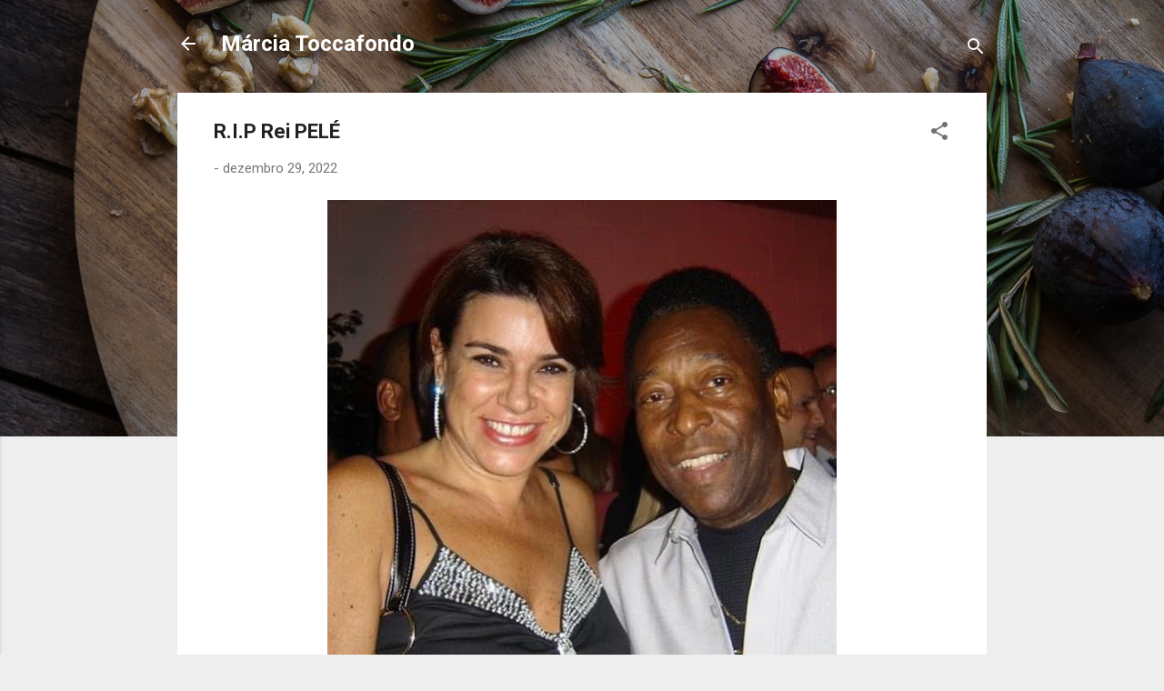

--- FILE ---
content_type: text/html; charset=UTF-8
request_url: https://www.marciatoccafondo.com.br/2022/12/rip-rei-pele.html
body_size: 25215
content:
<!DOCTYPE html>
<html dir='ltr' lang='pt-BR'>
<head>
<meta content='width=device-width, initial-scale=1' name='viewport'/>
<title>R.I.P Rei PELÉ </title>
<meta content='text/html; charset=UTF-8' http-equiv='Content-Type'/>
<!-- Chrome, Firefox OS and Opera -->
<meta content='#eeeeee' name='theme-color'/>
<!-- Windows Phone -->
<meta content='#eeeeee' name='msapplication-navbutton-color'/>
<meta content='blogger' name='generator'/>
<link href='https://www.marciatoccafondo.com.br/favicon.ico' rel='icon' type='image/x-icon'/>
<link href='https://www.marciatoccafondo.com.br/2022/12/rip-rei-pele.html' rel='canonical'/>
<link rel="alternate" type="application/atom+xml" title="Márcia Toccafondo  - Atom" href="https://www.marciatoccafondo.com.br/feeds/posts/default" />
<link rel="alternate" type="application/rss+xml" title="Márcia Toccafondo  - RSS" href="https://www.marciatoccafondo.com.br/feeds/posts/default?alt=rss" />
<link rel="service.post" type="application/atom+xml" title="Márcia Toccafondo  - Atom" href="https://www.blogger.com/feeds/7193475024491131409/posts/default" />

<link rel="alternate" type="application/atom+xml" title="Márcia Toccafondo  - Atom" href="https://www.marciatoccafondo.com.br/feeds/3675459602479490320/comments/default" />
<!--Can't find substitution for tag [blog.ieCssRetrofitLinks]-->
<link href='https://blogger.googleusercontent.com/img/b/R29vZ2xl/AVvXsEjzFInvQsz6NNq_QxtTxgIxEDQb2nIEqrPm2rTsM4u_mgsuTOGjDKQMhfXFKQg6Zhy0wuKbX65Ht6Q7EbYFctBh-wgRgmqwGjeFjc9tytWhONcLjZ1YOuBCwVPDWUhKeR5DrSYdV2RJNr52D0KqRwIIiX0XZww_oZwWzbZyu-kicK8HXEQ8QSHuDBcw/w560-h640/2E503C46-9C6D-419C-8F4F-1C8CC5F52C5D.jpeg' rel='image_src'/>
<meta content='https://www.marciatoccafondo.com.br/2022/12/rip-rei-pele.html' property='og:url'/>
<meta content='R.I.P Rei PELÉ ' property='og:title'/>
<meta content='O nosso eterno Rei Pelé descansou hoje,  as 82 anos. Obrigada por levar o nosso país mundo afora e nos encher de orgulho do profissional úni...' property='og:description'/>
<meta content='https://blogger.googleusercontent.com/img/b/R29vZ2xl/AVvXsEjzFInvQsz6NNq_QxtTxgIxEDQb2nIEqrPm2rTsM4u_mgsuTOGjDKQMhfXFKQg6Zhy0wuKbX65Ht6Q7EbYFctBh-wgRgmqwGjeFjc9tytWhONcLjZ1YOuBCwVPDWUhKeR5DrSYdV2RJNr52D0KqRwIIiX0XZww_oZwWzbZyu-kicK8HXEQ8QSHuDBcw/w1200-h630-p-k-no-nu/2E503C46-9C6D-419C-8F4F-1C8CC5F52C5D.jpeg' property='og:image'/>
<style type='text/css'>@font-face{font-family:'Roboto';font-style:italic;font-weight:300;font-stretch:100%;font-display:swap;src:url(//fonts.gstatic.com/s/roboto/v50/KFOKCnqEu92Fr1Mu53ZEC9_Vu3r1gIhOszmOClHrs6ljXfMMLt_QuAX-k3Yi128m0kN2.woff2)format('woff2');unicode-range:U+0460-052F,U+1C80-1C8A,U+20B4,U+2DE0-2DFF,U+A640-A69F,U+FE2E-FE2F;}@font-face{font-family:'Roboto';font-style:italic;font-weight:300;font-stretch:100%;font-display:swap;src:url(//fonts.gstatic.com/s/roboto/v50/KFOKCnqEu92Fr1Mu53ZEC9_Vu3r1gIhOszmOClHrs6ljXfMMLt_QuAz-k3Yi128m0kN2.woff2)format('woff2');unicode-range:U+0301,U+0400-045F,U+0490-0491,U+04B0-04B1,U+2116;}@font-face{font-family:'Roboto';font-style:italic;font-weight:300;font-stretch:100%;font-display:swap;src:url(//fonts.gstatic.com/s/roboto/v50/KFOKCnqEu92Fr1Mu53ZEC9_Vu3r1gIhOszmOClHrs6ljXfMMLt_QuAT-k3Yi128m0kN2.woff2)format('woff2');unicode-range:U+1F00-1FFF;}@font-face{font-family:'Roboto';font-style:italic;font-weight:300;font-stretch:100%;font-display:swap;src:url(//fonts.gstatic.com/s/roboto/v50/KFOKCnqEu92Fr1Mu53ZEC9_Vu3r1gIhOszmOClHrs6ljXfMMLt_QuAv-k3Yi128m0kN2.woff2)format('woff2');unicode-range:U+0370-0377,U+037A-037F,U+0384-038A,U+038C,U+038E-03A1,U+03A3-03FF;}@font-face{font-family:'Roboto';font-style:italic;font-weight:300;font-stretch:100%;font-display:swap;src:url(//fonts.gstatic.com/s/roboto/v50/KFOKCnqEu92Fr1Mu53ZEC9_Vu3r1gIhOszmOClHrs6ljXfMMLt_QuHT-k3Yi128m0kN2.woff2)format('woff2');unicode-range:U+0302-0303,U+0305,U+0307-0308,U+0310,U+0312,U+0315,U+031A,U+0326-0327,U+032C,U+032F-0330,U+0332-0333,U+0338,U+033A,U+0346,U+034D,U+0391-03A1,U+03A3-03A9,U+03B1-03C9,U+03D1,U+03D5-03D6,U+03F0-03F1,U+03F4-03F5,U+2016-2017,U+2034-2038,U+203C,U+2040,U+2043,U+2047,U+2050,U+2057,U+205F,U+2070-2071,U+2074-208E,U+2090-209C,U+20D0-20DC,U+20E1,U+20E5-20EF,U+2100-2112,U+2114-2115,U+2117-2121,U+2123-214F,U+2190,U+2192,U+2194-21AE,U+21B0-21E5,U+21F1-21F2,U+21F4-2211,U+2213-2214,U+2216-22FF,U+2308-230B,U+2310,U+2319,U+231C-2321,U+2336-237A,U+237C,U+2395,U+239B-23B7,U+23D0,U+23DC-23E1,U+2474-2475,U+25AF,U+25B3,U+25B7,U+25BD,U+25C1,U+25CA,U+25CC,U+25FB,U+266D-266F,U+27C0-27FF,U+2900-2AFF,U+2B0E-2B11,U+2B30-2B4C,U+2BFE,U+3030,U+FF5B,U+FF5D,U+1D400-1D7FF,U+1EE00-1EEFF;}@font-face{font-family:'Roboto';font-style:italic;font-weight:300;font-stretch:100%;font-display:swap;src:url(//fonts.gstatic.com/s/roboto/v50/KFOKCnqEu92Fr1Mu53ZEC9_Vu3r1gIhOszmOClHrs6ljXfMMLt_QuGb-k3Yi128m0kN2.woff2)format('woff2');unicode-range:U+0001-000C,U+000E-001F,U+007F-009F,U+20DD-20E0,U+20E2-20E4,U+2150-218F,U+2190,U+2192,U+2194-2199,U+21AF,U+21E6-21F0,U+21F3,U+2218-2219,U+2299,U+22C4-22C6,U+2300-243F,U+2440-244A,U+2460-24FF,U+25A0-27BF,U+2800-28FF,U+2921-2922,U+2981,U+29BF,U+29EB,U+2B00-2BFF,U+4DC0-4DFF,U+FFF9-FFFB,U+10140-1018E,U+10190-1019C,U+101A0,U+101D0-101FD,U+102E0-102FB,U+10E60-10E7E,U+1D2C0-1D2D3,U+1D2E0-1D37F,U+1F000-1F0FF,U+1F100-1F1AD,U+1F1E6-1F1FF,U+1F30D-1F30F,U+1F315,U+1F31C,U+1F31E,U+1F320-1F32C,U+1F336,U+1F378,U+1F37D,U+1F382,U+1F393-1F39F,U+1F3A7-1F3A8,U+1F3AC-1F3AF,U+1F3C2,U+1F3C4-1F3C6,U+1F3CA-1F3CE,U+1F3D4-1F3E0,U+1F3ED,U+1F3F1-1F3F3,U+1F3F5-1F3F7,U+1F408,U+1F415,U+1F41F,U+1F426,U+1F43F,U+1F441-1F442,U+1F444,U+1F446-1F449,U+1F44C-1F44E,U+1F453,U+1F46A,U+1F47D,U+1F4A3,U+1F4B0,U+1F4B3,U+1F4B9,U+1F4BB,U+1F4BF,U+1F4C8-1F4CB,U+1F4D6,U+1F4DA,U+1F4DF,U+1F4E3-1F4E6,U+1F4EA-1F4ED,U+1F4F7,U+1F4F9-1F4FB,U+1F4FD-1F4FE,U+1F503,U+1F507-1F50B,U+1F50D,U+1F512-1F513,U+1F53E-1F54A,U+1F54F-1F5FA,U+1F610,U+1F650-1F67F,U+1F687,U+1F68D,U+1F691,U+1F694,U+1F698,U+1F6AD,U+1F6B2,U+1F6B9-1F6BA,U+1F6BC,U+1F6C6-1F6CF,U+1F6D3-1F6D7,U+1F6E0-1F6EA,U+1F6F0-1F6F3,U+1F6F7-1F6FC,U+1F700-1F7FF,U+1F800-1F80B,U+1F810-1F847,U+1F850-1F859,U+1F860-1F887,U+1F890-1F8AD,U+1F8B0-1F8BB,U+1F8C0-1F8C1,U+1F900-1F90B,U+1F93B,U+1F946,U+1F984,U+1F996,U+1F9E9,U+1FA00-1FA6F,U+1FA70-1FA7C,U+1FA80-1FA89,U+1FA8F-1FAC6,U+1FACE-1FADC,U+1FADF-1FAE9,U+1FAF0-1FAF8,U+1FB00-1FBFF;}@font-face{font-family:'Roboto';font-style:italic;font-weight:300;font-stretch:100%;font-display:swap;src:url(//fonts.gstatic.com/s/roboto/v50/KFOKCnqEu92Fr1Mu53ZEC9_Vu3r1gIhOszmOClHrs6ljXfMMLt_QuAf-k3Yi128m0kN2.woff2)format('woff2');unicode-range:U+0102-0103,U+0110-0111,U+0128-0129,U+0168-0169,U+01A0-01A1,U+01AF-01B0,U+0300-0301,U+0303-0304,U+0308-0309,U+0323,U+0329,U+1EA0-1EF9,U+20AB;}@font-face{font-family:'Roboto';font-style:italic;font-weight:300;font-stretch:100%;font-display:swap;src:url(//fonts.gstatic.com/s/roboto/v50/KFOKCnqEu92Fr1Mu53ZEC9_Vu3r1gIhOszmOClHrs6ljXfMMLt_QuAb-k3Yi128m0kN2.woff2)format('woff2');unicode-range:U+0100-02BA,U+02BD-02C5,U+02C7-02CC,U+02CE-02D7,U+02DD-02FF,U+0304,U+0308,U+0329,U+1D00-1DBF,U+1E00-1E9F,U+1EF2-1EFF,U+2020,U+20A0-20AB,U+20AD-20C0,U+2113,U+2C60-2C7F,U+A720-A7FF;}@font-face{font-family:'Roboto';font-style:italic;font-weight:300;font-stretch:100%;font-display:swap;src:url(//fonts.gstatic.com/s/roboto/v50/KFOKCnqEu92Fr1Mu53ZEC9_Vu3r1gIhOszmOClHrs6ljXfMMLt_QuAj-k3Yi128m0g.woff2)format('woff2');unicode-range:U+0000-00FF,U+0131,U+0152-0153,U+02BB-02BC,U+02C6,U+02DA,U+02DC,U+0304,U+0308,U+0329,U+2000-206F,U+20AC,U+2122,U+2191,U+2193,U+2212,U+2215,U+FEFF,U+FFFD;}@font-face{font-family:'Roboto';font-style:normal;font-weight:400;font-stretch:100%;font-display:swap;src:url(//fonts.gstatic.com/s/roboto/v50/KFO7CnqEu92Fr1ME7kSn66aGLdTylUAMa3GUBHMdazTgWw.woff2)format('woff2');unicode-range:U+0460-052F,U+1C80-1C8A,U+20B4,U+2DE0-2DFF,U+A640-A69F,U+FE2E-FE2F;}@font-face{font-family:'Roboto';font-style:normal;font-weight:400;font-stretch:100%;font-display:swap;src:url(//fonts.gstatic.com/s/roboto/v50/KFO7CnqEu92Fr1ME7kSn66aGLdTylUAMa3iUBHMdazTgWw.woff2)format('woff2');unicode-range:U+0301,U+0400-045F,U+0490-0491,U+04B0-04B1,U+2116;}@font-face{font-family:'Roboto';font-style:normal;font-weight:400;font-stretch:100%;font-display:swap;src:url(//fonts.gstatic.com/s/roboto/v50/KFO7CnqEu92Fr1ME7kSn66aGLdTylUAMa3CUBHMdazTgWw.woff2)format('woff2');unicode-range:U+1F00-1FFF;}@font-face{font-family:'Roboto';font-style:normal;font-weight:400;font-stretch:100%;font-display:swap;src:url(//fonts.gstatic.com/s/roboto/v50/KFO7CnqEu92Fr1ME7kSn66aGLdTylUAMa3-UBHMdazTgWw.woff2)format('woff2');unicode-range:U+0370-0377,U+037A-037F,U+0384-038A,U+038C,U+038E-03A1,U+03A3-03FF;}@font-face{font-family:'Roboto';font-style:normal;font-weight:400;font-stretch:100%;font-display:swap;src:url(//fonts.gstatic.com/s/roboto/v50/KFO7CnqEu92Fr1ME7kSn66aGLdTylUAMawCUBHMdazTgWw.woff2)format('woff2');unicode-range:U+0302-0303,U+0305,U+0307-0308,U+0310,U+0312,U+0315,U+031A,U+0326-0327,U+032C,U+032F-0330,U+0332-0333,U+0338,U+033A,U+0346,U+034D,U+0391-03A1,U+03A3-03A9,U+03B1-03C9,U+03D1,U+03D5-03D6,U+03F0-03F1,U+03F4-03F5,U+2016-2017,U+2034-2038,U+203C,U+2040,U+2043,U+2047,U+2050,U+2057,U+205F,U+2070-2071,U+2074-208E,U+2090-209C,U+20D0-20DC,U+20E1,U+20E5-20EF,U+2100-2112,U+2114-2115,U+2117-2121,U+2123-214F,U+2190,U+2192,U+2194-21AE,U+21B0-21E5,U+21F1-21F2,U+21F4-2211,U+2213-2214,U+2216-22FF,U+2308-230B,U+2310,U+2319,U+231C-2321,U+2336-237A,U+237C,U+2395,U+239B-23B7,U+23D0,U+23DC-23E1,U+2474-2475,U+25AF,U+25B3,U+25B7,U+25BD,U+25C1,U+25CA,U+25CC,U+25FB,U+266D-266F,U+27C0-27FF,U+2900-2AFF,U+2B0E-2B11,U+2B30-2B4C,U+2BFE,U+3030,U+FF5B,U+FF5D,U+1D400-1D7FF,U+1EE00-1EEFF;}@font-face{font-family:'Roboto';font-style:normal;font-weight:400;font-stretch:100%;font-display:swap;src:url(//fonts.gstatic.com/s/roboto/v50/KFO7CnqEu92Fr1ME7kSn66aGLdTylUAMaxKUBHMdazTgWw.woff2)format('woff2');unicode-range:U+0001-000C,U+000E-001F,U+007F-009F,U+20DD-20E0,U+20E2-20E4,U+2150-218F,U+2190,U+2192,U+2194-2199,U+21AF,U+21E6-21F0,U+21F3,U+2218-2219,U+2299,U+22C4-22C6,U+2300-243F,U+2440-244A,U+2460-24FF,U+25A0-27BF,U+2800-28FF,U+2921-2922,U+2981,U+29BF,U+29EB,U+2B00-2BFF,U+4DC0-4DFF,U+FFF9-FFFB,U+10140-1018E,U+10190-1019C,U+101A0,U+101D0-101FD,U+102E0-102FB,U+10E60-10E7E,U+1D2C0-1D2D3,U+1D2E0-1D37F,U+1F000-1F0FF,U+1F100-1F1AD,U+1F1E6-1F1FF,U+1F30D-1F30F,U+1F315,U+1F31C,U+1F31E,U+1F320-1F32C,U+1F336,U+1F378,U+1F37D,U+1F382,U+1F393-1F39F,U+1F3A7-1F3A8,U+1F3AC-1F3AF,U+1F3C2,U+1F3C4-1F3C6,U+1F3CA-1F3CE,U+1F3D4-1F3E0,U+1F3ED,U+1F3F1-1F3F3,U+1F3F5-1F3F7,U+1F408,U+1F415,U+1F41F,U+1F426,U+1F43F,U+1F441-1F442,U+1F444,U+1F446-1F449,U+1F44C-1F44E,U+1F453,U+1F46A,U+1F47D,U+1F4A3,U+1F4B0,U+1F4B3,U+1F4B9,U+1F4BB,U+1F4BF,U+1F4C8-1F4CB,U+1F4D6,U+1F4DA,U+1F4DF,U+1F4E3-1F4E6,U+1F4EA-1F4ED,U+1F4F7,U+1F4F9-1F4FB,U+1F4FD-1F4FE,U+1F503,U+1F507-1F50B,U+1F50D,U+1F512-1F513,U+1F53E-1F54A,U+1F54F-1F5FA,U+1F610,U+1F650-1F67F,U+1F687,U+1F68D,U+1F691,U+1F694,U+1F698,U+1F6AD,U+1F6B2,U+1F6B9-1F6BA,U+1F6BC,U+1F6C6-1F6CF,U+1F6D3-1F6D7,U+1F6E0-1F6EA,U+1F6F0-1F6F3,U+1F6F7-1F6FC,U+1F700-1F7FF,U+1F800-1F80B,U+1F810-1F847,U+1F850-1F859,U+1F860-1F887,U+1F890-1F8AD,U+1F8B0-1F8BB,U+1F8C0-1F8C1,U+1F900-1F90B,U+1F93B,U+1F946,U+1F984,U+1F996,U+1F9E9,U+1FA00-1FA6F,U+1FA70-1FA7C,U+1FA80-1FA89,U+1FA8F-1FAC6,U+1FACE-1FADC,U+1FADF-1FAE9,U+1FAF0-1FAF8,U+1FB00-1FBFF;}@font-face{font-family:'Roboto';font-style:normal;font-weight:400;font-stretch:100%;font-display:swap;src:url(//fonts.gstatic.com/s/roboto/v50/KFO7CnqEu92Fr1ME7kSn66aGLdTylUAMa3OUBHMdazTgWw.woff2)format('woff2');unicode-range:U+0102-0103,U+0110-0111,U+0128-0129,U+0168-0169,U+01A0-01A1,U+01AF-01B0,U+0300-0301,U+0303-0304,U+0308-0309,U+0323,U+0329,U+1EA0-1EF9,U+20AB;}@font-face{font-family:'Roboto';font-style:normal;font-weight:400;font-stretch:100%;font-display:swap;src:url(//fonts.gstatic.com/s/roboto/v50/KFO7CnqEu92Fr1ME7kSn66aGLdTylUAMa3KUBHMdazTgWw.woff2)format('woff2');unicode-range:U+0100-02BA,U+02BD-02C5,U+02C7-02CC,U+02CE-02D7,U+02DD-02FF,U+0304,U+0308,U+0329,U+1D00-1DBF,U+1E00-1E9F,U+1EF2-1EFF,U+2020,U+20A0-20AB,U+20AD-20C0,U+2113,U+2C60-2C7F,U+A720-A7FF;}@font-face{font-family:'Roboto';font-style:normal;font-weight:400;font-stretch:100%;font-display:swap;src:url(//fonts.gstatic.com/s/roboto/v50/KFO7CnqEu92Fr1ME7kSn66aGLdTylUAMa3yUBHMdazQ.woff2)format('woff2');unicode-range:U+0000-00FF,U+0131,U+0152-0153,U+02BB-02BC,U+02C6,U+02DA,U+02DC,U+0304,U+0308,U+0329,U+2000-206F,U+20AC,U+2122,U+2191,U+2193,U+2212,U+2215,U+FEFF,U+FFFD;}@font-face{font-family:'Roboto';font-style:normal;font-weight:700;font-stretch:100%;font-display:swap;src:url(//fonts.gstatic.com/s/roboto/v50/KFO7CnqEu92Fr1ME7kSn66aGLdTylUAMa3GUBHMdazTgWw.woff2)format('woff2');unicode-range:U+0460-052F,U+1C80-1C8A,U+20B4,U+2DE0-2DFF,U+A640-A69F,U+FE2E-FE2F;}@font-face{font-family:'Roboto';font-style:normal;font-weight:700;font-stretch:100%;font-display:swap;src:url(//fonts.gstatic.com/s/roboto/v50/KFO7CnqEu92Fr1ME7kSn66aGLdTylUAMa3iUBHMdazTgWw.woff2)format('woff2');unicode-range:U+0301,U+0400-045F,U+0490-0491,U+04B0-04B1,U+2116;}@font-face{font-family:'Roboto';font-style:normal;font-weight:700;font-stretch:100%;font-display:swap;src:url(//fonts.gstatic.com/s/roboto/v50/KFO7CnqEu92Fr1ME7kSn66aGLdTylUAMa3CUBHMdazTgWw.woff2)format('woff2');unicode-range:U+1F00-1FFF;}@font-face{font-family:'Roboto';font-style:normal;font-weight:700;font-stretch:100%;font-display:swap;src:url(//fonts.gstatic.com/s/roboto/v50/KFO7CnqEu92Fr1ME7kSn66aGLdTylUAMa3-UBHMdazTgWw.woff2)format('woff2');unicode-range:U+0370-0377,U+037A-037F,U+0384-038A,U+038C,U+038E-03A1,U+03A3-03FF;}@font-face{font-family:'Roboto';font-style:normal;font-weight:700;font-stretch:100%;font-display:swap;src:url(//fonts.gstatic.com/s/roboto/v50/KFO7CnqEu92Fr1ME7kSn66aGLdTylUAMawCUBHMdazTgWw.woff2)format('woff2');unicode-range:U+0302-0303,U+0305,U+0307-0308,U+0310,U+0312,U+0315,U+031A,U+0326-0327,U+032C,U+032F-0330,U+0332-0333,U+0338,U+033A,U+0346,U+034D,U+0391-03A1,U+03A3-03A9,U+03B1-03C9,U+03D1,U+03D5-03D6,U+03F0-03F1,U+03F4-03F5,U+2016-2017,U+2034-2038,U+203C,U+2040,U+2043,U+2047,U+2050,U+2057,U+205F,U+2070-2071,U+2074-208E,U+2090-209C,U+20D0-20DC,U+20E1,U+20E5-20EF,U+2100-2112,U+2114-2115,U+2117-2121,U+2123-214F,U+2190,U+2192,U+2194-21AE,U+21B0-21E5,U+21F1-21F2,U+21F4-2211,U+2213-2214,U+2216-22FF,U+2308-230B,U+2310,U+2319,U+231C-2321,U+2336-237A,U+237C,U+2395,U+239B-23B7,U+23D0,U+23DC-23E1,U+2474-2475,U+25AF,U+25B3,U+25B7,U+25BD,U+25C1,U+25CA,U+25CC,U+25FB,U+266D-266F,U+27C0-27FF,U+2900-2AFF,U+2B0E-2B11,U+2B30-2B4C,U+2BFE,U+3030,U+FF5B,U+FF5D,U+1D400-1D7FF,U+1EE00-1EEFF;}@font-face{font-family:'Roboto';font-style:normal;font-weight:700;font-stretch:100%;font-display:swap;src:url(//fonts.gstatic.com/s/roboto/v50/KFO7CnqEu92Fr1ME7kSn66aGLdTylUAMaxKUBHMdazTgWw.woff2)format('woff2');unicode-range:U+0001-000C,U+000E-001F,U+007F-009F,U+20DD-20E0,U+20E2-20E4,U+2150-218F,U+2190,U+2192,U+2194-2199,U+21AF,U+21E6-21F0,U+21F3,U+2218-2219,U+2299,U+22C4-22C6,U+2300-243F,U+2440-244A,U+2460-24FF,U+25A0-27BF,U+2800-28FF,U+2921-2922,U+2981,U+29BF,U+29EB,U+2B00-2BFF,U+4DC0-4DFF,U+FFF9-FFFB,U+10140-1018E,U+10190-1019C,U+101A0,U+101D0-101FD,U+102E0-102FB,U+10E60-10E7E,U+1D2C0-1D2D3,U+1D2E0-1D37F,U+1F000-1F0FF,U+1F100-1F1AD,U+1F1E6-1F1FF,U+1F30D-1F30F,U+1F315,U+1F31C,U+1F31E,U+1F320-1F32C,U+1F336,U+1F378,U+1F37D,U+1F382,U+1F393-1F39F,U+1F3A7-1F3A8,U+1F3AC-1F3AF,U+1F3C2,U+1F3C4-1F3C6,U+1F3CA-1F3CE,U+1F3D4-1F3E0,U+1F3ED,U+1F3F1-1F3F3,U+1F3F5-1F3F7,U+1F408,U+1F415,U+1F41F,U+1F426,U+1F43F,U+1F441-1F442,U+1F444,U+1F446-1F449,U+1F44C-1F44E,U+1F453,U+1F46A,U+1F47D,U+1F4A3,U+1F4B0,U+1F4B3,U+1F4B9,U+1F4BB,U+1F4BF,U+1F4C8-1F4CB,U+1F4D6,U+1F4DA,U+1F4DF,U+1F4E3-1F4E6,U+1F4EA-1F4ED,U+1F4F7,U+1F4F9-1F4FB,U+1F4FD-1F4FE,U+1F503,U+1F507-1F50B,U+1F50D,U+1F512-1F513,U+1F53E-1F54A,U+1F54F-1F5FA,U+1F610,U+1F650-1F67F,U+1F687,U+1F68D,U+1F691,U+1F694,U+1F698,U+1F6AD,U+1F6B2,U+1F6B9-1F6BA,U+1F6BC,U+1F6C6-1F6CF,U+1F6D3-1F6D7,U+1F6E0-1F6EA,U+1F6F0-1F6F3,U+1F6F7-1F6FC,U+1F700-1F7FF,U+1F800-1F80B,U+1F810-1F847,U+1F850-1F859,U+1F860-1F887,U+1F890-1F8AD,U+1F8B0-1F8BB,U+1F8C0-1F8C1,U+1F900-1F90B,U+1F93B,U+1F946,U+1F984,U+1F996,U+1F9E9,U+1FA00-1FA6F,U+1FA70-1FA7C,U+1FA80-1FA89,U+1FA8F-1FAC6,U+1FACE-1FADC,U+1FADF-1FAE9,U+1FAF0-1FAF8,U+1FB00-1FBFF;}@font-face{font-family:'Roboto';font-style:normal;font-weight:700;font-stretch:100%;font-display:swap;src:url(//fonts.gstatic.com/s/roboto/v50/KFO7CnqEu92Fr1ME7kSn66aGLdTylUAMa3OUBHMdazTgWw.woff2)format('woff2');unicode-range:U+0102-0103,U+0110-0111,U+0128-0129,U+0168-0169,U+01A0-01A1,U+01AF-01B0,U+0300-0301,U+0303-0304,U+0308-0309,U+0323,U+0329,U+1EA0-1EF9,U+20AB;}@font-face{font-family:'Roboto';font-style:normal;font-weight:700;font-stretch:100%;font-display:swap;src:url(//fonts.gstatic.com/s/roboto/v50/KFO7CnqEu92Fr1ME7kSn66aGLdTylUAMa3KUBHMdazTgWw.woff2)format('woff2');unicode-range:U+0100-02BA,U+02BD-02C5,U+02C7-02CC,U+02CE-02D7,U+02DD-02FF,U+0304,U+0308,U+0329,U+1D00-1DBF,U+1E00-1E9F,U+1EF2-1EFF,U+2020,U+20A0-20AB,U+20AD-20C0,U+2113,U+2C60-2C7F,U+A720-A7FF;}@font-face{font-family:'Roboto';font-style:normal;font-weight:700;font-stretch:100%;font-display:swap;src:url(//fonts.gstatic.com/s/roboto/v50/KFO7CnqEu92Fr1ME7kSn66aGLdTylUAMa3yUBHMdazQ.woff2)format('woff2');unicode-range:U+0000-00FF,U+0131,U+0152-0153,U+02BB-02BC,U+02C6,U+02DA,U+02DC,U+0304,U+0308,U+0329,U+2000-206F,U+20AC,U+2122,U+2191,U+2193,U+2212,U+2215,U+FEFF,U+FFFD;}</style>
<style id='page-skin-1' type='text/css'><!--
/*! normalize.css v3.0.1 | MIT License | git.io/normalize */html{font-family:sans-serif;-ms-text-size-adjust:100%;-webkit-text-size-adjust:100%}body{margin:0}article,aside,details,figcaption,figure,footer,header,hgroup,main,nav,section,summary{display:block}audio,canvas,progress,video{display:inline-block;vertical-align:baseline}audio:not([controls]){display:none;height:0}[hidden],template{display:none}a{background:transparent}a:active,a:hover{outline:0}abbr[title]{border-bottom:1px dotted}b,strong{font-weight:bold}dfn{font-style:italic}h1{font-size:2em;margin:.67em 0}mark{background:#ff0;color:#000}small{font-size:80%}sub,sup{font-size:75%;line-height:0;position:relative;vertical-align:baseline}sup{top:-0.5em}sub{bottom:-0.25em}img{border:0}svg:not(:root){overflow:hidden}figure{margin:1em 40px}hr{-moz-box-sizing:content-box;box-sizing:content-box;height:0}pre{overflow:auto}code,kbd,pre,samp{font-family:monospace,monospace;font-size:1em}button,input,optgroup,select,textarea{color:inherit;font:inherit;margin:0}button{overflow:visible}button,select{text-transform:none}button,html input[type="button"],input[type="reset"],input[type="submit"]{-webkit-appearance:button;cursor:pointer}button[disabled],html input[disabled]{cursor:default}button::-moz-focus-inner,input::-moz-focus-inner{border:0;padding:0}input{line-height:normal}input[type="checkbox"],input[type="radio"]{box-sizing:border-box;padding:0}input[type="number"]::-webkit-inner-spin-button,input[type="number"]::-webkit-outer-spin-button{height:auto}input[type="search"]{-webkit-appearance:textfield;-moz-box-sizing:content-box;-webkit-box-sizing:content-box;box-sizing:content-box}input[type="search"]::-webkit-search-cancel-button,input[type="search"]::-webkit-search-decoration{-webkit-appearance:none}fieldset{border:1px solid #c0c0c0;margin:0 2px;padding:.35em .625em .75em}legend{border:0;padding:0}textarea{overflow:auto}optgroup{font-weight:bold}table{border-collapse:collapse;border-spacing:0}td,th{padding:0}
/*!************************************************
* Blogger Template Style
* Name: Contempo
**************************************************/
body{
overflow-wrap:break-word;
word-break:break-word;
word-wrap:break-word
}
.hidden{
display:none
}
.invisible{
visibility:hidden
}
.container::after,.float-container::after{
clear:both;
content:"";
display:table
}
.clearboth{
clear:both
}
#comments .comment .comment-actions,.subscribe-popup .FollowByEmail .follow-by-email-submit,.widget.Profile .profile-link,.widget.Profile .profile-link.visit-profile{
background:0 0;
border:0;
box-shadow:none;
color:#f3212b;
cursor:pointer;
font-size:14px;
font-weight:700;
outline:0;
text-decoration:none;
text-transform:uppercase;
width:auto
}
.dim-overlay{
background-color:rgba(0,0,0,.54);
height:100vh;
left:0;
position:fixed;
top:0;
width:100%
}
#sharing-dim-overlay{
background-color:transparent
}
input::-ms-clear{
display:none
}
.blogger-logo,.svg-icon-24.blogger-logo{
fill:#ff9800;
opacity:1
}
.loading-spinner-large{
-webkit-animation:mspin-rotate 1.568s infinite linear;
animation:mspin-rotate 1.568s infinite linear;
height:48px;
overflow:hidden;
position:absolute;
width:48px;
z-index:200
}
.loading-spinner-large>div{
-webkit-animation:mspin-revrot 5332ms infinite steps(4);
animation:mspin-revrot 5332ms infinite steps(4)
}
.loading-spinner-large>div>div{
-webkit-animation:mspin-singlecolor-large-film 1333ms infinite steps(81);
animation:mspin-singlecolor-large-film 1333ms infinite steps(81);
background-size:100%;
height:48px;
width:3888px
}
.mspin-black-large>div>div,.mspin-grey_54-large>div>div{
background-image:url(https://www.blogblog.com/indie/mspin_black_large.svg)
}
.mspin-white-large>div>div{
background-image:url(https://www.blogblog.com/indie/mspin_white_large.svg)
}
.mspin-grey_54-large{
opacity:.54
}
@-webkit-keyframes mspin-singlecolor-large-film{
from{
-webkit-transform:translateX(0);
transform:translateX(0)
}
to{
-webkit-transform:translateX(-3888px);
transform:translateX(-3888px)
}
}
@keyframes mspin-singlecolor-large-film{
from{
-webkit-transform:translateX(0);
transform:translateX(0)
}
to{
-webkit-transform:translateX(-3888px);
transform:translateX(-3888px)
}
}
@-webkit-keyframes mspin-rotate{
from{
-webkit-transform:rotate(0);
transform:rotate(0)
}
to{
-webkit-transform:rotate(360deg);
transform:rotate(360deg)
}
}
@keyframes mspin-rotate{
from{
-webkit-transform:rotate(0);
transform:rotate(0)
}
to{
-webkit-transform:rotate(360deg);
transform:rotate(360deg)
}
}
@-webkit-keyframes mspin-revrot{
from{
-webkit-transform:rotate(0);
transform:rotate(0)
}
to{
-webkit-transform:rotate(-360deg);
transform:rotate(-360deg)
}
}
@keyframes mspin-revrot{
from{
-webkit-transform:rotate(0);
transform:rotate(0)
}
to{
-webkit-transform:rotate(-360deg);
transform:rotate(-360deg)
}
}
.skip-navigation{
background-color:#fff;
box-sizing:border-box;
color:#000;
display:block;
height:0;
left:0;
line-height:50px;
overflow:hidden;
padding-top:0;
position:fixed;
text-align:center;
top:0;
-webkit-transition:box-shadow .3s,height .3s,padding-top .3s;
transition:box-shadow .3s,height .3s,padding-top .3s;
width:100%;
z-index:900
}
.skip-navigation:focus{
box-shadow:0 4px 5px 0 rgba(0,0,0,.14),0 1px 10px 0 rgba(0,0,0,.12),0 2px 4px -1px rgba(0,0,0,.2);
height:50px
}
#main{
outline:0
}
.main-heading{
position:absolute;
clip:rect(1px,1px,1px,1px);
padding:0;
border:0;
height:1px;
width:1px;
overflow:hidden
}
.Attribution{
margin-top:1em;
text-align:center
}
.Attribution .blogger img,.Attribution .blogger svg{
vertical-align:bottom
}
.Attribution .blogger img{
margin-right:.5em
}
.Attribution div{
line-height:24px;
margin-top:.5em
}
.Attribution .copyright,.Attribution .image-attribution{
font-size:.7em;
margin-top:1.5em
}
.BLOG_mobile_video_class{
display:none
}
.bg-photo{
background-attachment:scroll!important
}
body .CSS_LIGHTBOX{
z-index:900
}
.extendable .show-less,.extendable .show-more{
border-color:#f3212b;
color:#f3212b;
margin-top:8px
}
.extendable .show-less.hidden,.extendable .show-more.hidden{
display:none
}
.inline-ad{
display:none;
max-width:100%;
overflow:hidden
}
.adsbygoogle{
display:block
}
#cookieChoiceInfo{
bottom:0;
top:auto
}
iframe.b-hbp-video{
border:0
}
.post-body img{
max-width:100%
}
.post-body iframe{
max-width:100%
}
.post-body a[imageanchor="1"]{
display:inline-block
}
.byline{
margin-right:1em
}
.byline:last-child{
margin-right:0
}
.link-copied-dialog{
max-width:520px;
outline:0
}
.link-copied-dialog .modal-dialog-buttons{
margin-top:8px
}
.link-copied-dialog .goog-buttonset-default{
background:0 0;
border:0
}
.link-copied-dialog .goog-buttonset-default:focus{
outline:0
}
.paging-control-container{
margin-bottom:16px
}
.paging-control-container .paging-control{
display:inline-block
}
.paging-control-container .comment-range-text::after,.paging-control-container .paging-control{
color:#f3212b
}
.paging-control-container .comment-range-text,.paging-control-container .paging-control{
margin-right:8px
}
.paging-control-container .comment-range-text::after,.paging-control-container .paging-control::after{
content:"\b7";
cursor:default;
padding-left:8px;
pointer-events:none
}
.paging-control-container .comment-range-text:last-child::after,.paging-control-container .paging-control:last-child::after{
content:none
}
.byline.reactions iframe{
height:20px
}
.b-notification{
color:#000;
background-color:#fff;
border-bottom:solid 1px #000;
box-sizing:border-box;
padding:16px 32px;
text-align:center
}
.b-notification.visible{
-webkit-transition:margin-top .3s cubic-bezier(.4,0,.2,1);
transition:margin-top .3s cubic-bezier(.4,0,.2,1)
}
.b-notification.invisible{
position:absolute
}
.b-notification-close{
position:absolute;
right:8px;
top:8px
}
.no-posts-message{
line-height:40px;
text-align:center
}
@media screen and (max-width:800px){
body.item-view .post-body a[imageanchor="1"][style*="float: left;"],body.item-view .post-body a[imageanchor="1"][style*="float: right;"]{
float:none!important;
clear:none!important
}
body.item-view .post-body a[imageanchor="1"] img{
display:block;
height:auto;
margin:0 auto
}
body.item-view .post-body>.separator:first-child>a[imageanchor="1"]:first-child{
margin-top:20px
}
.post-body a[imageanchor]{
display:block
}
body.item-view .post-body a[imageanchor="1"]{
margin-left:0!important;
margin-right:0!important
}
body.item-view .post-body a[imageanchor="1"]+a[imageanchor="1"]{
margin-top:16px
}
}
.item-control{
display:none
}
#comments{
border-top:1px dashed rgba(0,0,0,.54);
margin-top:20px;
padding:20px
}
#comments .comment-thread ol{
margin:0;
padding-left:0;
padding-left:0
}
#comments .comment .comment-replybox-single,#comments .comment-thread .comment-replies{
margin-left:60px
}
#comments .comment-thread .thread-count{
display:none
}
#comments .comment{
list-style-type:none;
padding:0 0 30px;
position:relative
}
#comments .comment .comment{
padding-bottom:8px
}
.comment .avatar-image-container{
position:absolute
}
.comment .avatar-image-container img{
border-radius:50%
}
.avatar-image-container svg,.comment .avatar-image-container .avatar-icon{
border-radius:50%;
border:solid 1px #707070;
box-sizing:border-box;
fill:#707070;
height:35px;
margin:0;
padding:7px;
width:35px
}
.comment .comment-block{
margin-top:10px;
margin-left:60px;
padding-bottom:0
}
#comments .comment-author-header-wrapper{
margin-left:40px
}
#comments .comment .thread-expanded .comment-block{
padding-bottom:20px
}
#comments .comment .comment-header .user,#comments .comment .comment-header .user a{
color:#212121;
font-style:normal;
font-weight:700
}
#comments .comment .comment-actions{
bottom:0;
margin-bottom:15px;
position:absolute
}
#comments .comment .comment-actions>*{
margin-right:8px
}
#comments .comment .comment-header .datetime{
bottom:0;
color:rgba(33,33,33,.54);
display:inline-block;
font-size:13px;
font-style:italic;
margin-left:8px
}
#comments .comment .comment-footer .comment-timestamp a,#comments .comment .comment-header .datetime a{
color:rgba(33,33,33,.54)
}
#comments .comment .comment-content,.comment .comment-body{
margin-top:12px;
word-break:break-word
}
.comment-body{
margin-bottom:12px
}
#comments.embed[data-num-comments="0"]{
border:0;
margin-top:0;
padding-top:0
}
#comments.embed[data-num-comments="0"] #comment-post-message,#comments.embed[data-num-comments="0"] div.comment-form>p,#comments.embed[data-num-comments="0"] p.comment-footer{
display:none
}
#comment-editor-src{
display:none
}
.comments .comments-content .loadmore.loaded{
max-height:0;
opacity:0;
overflow:hidden
}
.extendable .remaining-items{
height:0;
overflow:hidden;
-webkit-transition:height .3s cubic-bezier(.4,0,.2,1);
transition:height .3s cubic-bezier(.4,0,.2,1)
}
.extendable .remaining-items.expanded{
height:auto
}
.svg-icon-24,.svg-icon-24-button{
cursor:pointer;
height:24px;
width:24px;
min-width:24px
}
.touch-icon{
margin:-12px;
padding:12px
}
.touch-icon:active,.touch-icon:focus{
background-color:rgba(153,153,153,.4);
border-radius:50%
}
svg:not(:root).touch-icon{
overflow:visible
}
html[dir=rtl] .rtl-reversible-icon{
-webkit-transform:scaleX(-1);
-ms-transform:scaleX(-1);
transform:scaleX(-1)
}
.svg-icon-24-button,.touch-icon-button{
background:0 0;
border:0;
margin:0;
outline:0;
padding:0
}
.touch-icon-button .touch-icon:active,.touch-icon-button .touch-icon:focus{
background-color:transparent
}
.touch-icon-button:active .touch-icon,.touch-icon-button:focus .touch-icon{
background-color:rgba(153,153,153,.4);
border-radius:50%
}
.Profile .default-avatar-wrapper .avatar-icon{
border-radius:50%;
border:solid 1px #707070;
box-sizing:border-box;
fill:#707070;
margin:0
}
.Profile .individual .default-avatar-wrapper .avatar-icon{
padding:25px
}
.Profile .individual .avatar-icon,.Profile .individual .profile-img{
height:120px;
width:120px
}
.Profile .team .default-avatar-wrapper .avatar-icon{
padding:8px
}
.Profile .team .avatar-icon,.Profile .team .default-avatar-wrapper,.Profile .team .profile-img{
height:40px;
width:40px
}
.snippet-container{
margin:0;
position:relative;
overflow:hidden
}
.snippet-fade{
bottom:0;
box-sizing:border-box;
position:absolute;
width:96px
}
.snippet-fade{
right:0
}
.snippet-fade:after{
content:"\2026"
}
.snippet-fade:after{
float:right
}
.post-bottom{
-webkit-box-align:center;
-webkit-align-items:center;
-ms-flex-align:center;
align-items:center;
display:-webkit-box;
display:-webkit-flex;
display:-ms-flexbox;
display:flex;
-webkit-flex-wrap:wrap;
-ms-flex-wrap:wrap;
flex-wrap:wrap
}
.post-footer{
-webkit-box-flex:1;
-webkit-flex:1 1 auto;
-ms-flex:1 1 auto;
flex:1 1 auto;
-webkit-flex-wrap:wrap;
-ms-flex-wrap:wrap;
flex-wrap:wrap;
-webkit-box-ordinal-group:2;
-webkit-order:1;
-ms-flex-order:1;
order:1
}
.post-footer>*{
-webkit-box-flex:0;
-webkit-flex:0 1 auto;
-ms-flex:0 1 auto;
flex:0 1 auto
}
.post-footer .byline:last-child{
margin-right:1em
}
.jump-link{
-webkit-box-flex:0;
-webkit-flex:0 0 auto;
-ms-flex:0 0 auto;
flex:0 0 auto;
-webkit-box-ordinal-group:3;
-webkit-order:2;
-ms-flex-order:2;
order:2
}
.centered-top-container.sticky{
left:0;
position:fixed;
right:0;
top:0;
width:auto;
z-index:50;
-webkit-transition-property:opacity,-webkit-transform;
transition-property:opacity,-webkit-transform;
transition-property:transform,opacity;
transition-property:transform,opacity,-webkit-transform;
-webkit-transition-duration:.2s;
transition-duration:.2s;
-webkit-transition-timing-function:cubic-bezier(.4,0,.2,1);
transition-timing-function:cubic-bezier(.4,0,.2,1)
}
.centered-top-placeholder{
display:none
}
.collapsed-header .centered-top-placeholder{
display:block
}
.centered-top-container .Header .replaced h1,.centered-top-placeholder .Header .replaced h1{
display:none
}
.centered-top-container.sticky .Header .replaced h1{
display:block
}
.centered-top-container.sticky .Header .header-widget{
background:0 0
}
.centered-top-container.sticky .Header .header-image-wrapper{
display:none
}
.centered-top-container img,.centered-top-placeholder img{
max-width:100%
}
.collapsible{
-webkit-transition:height .3s cubic-bezier(.4,0,.2,1);
transition:height .3s cubic-bezier(.4,0,.2,1)
}
.collapsible,.collapsible>summary{
display:block;
overflow:hidden
}
.collapsible>:not(summary){
display:none
}
.collapsible[open]>:not(summary){
display:block
}
.collapsible:focus,.collapsible>summary:focus{
outline:0
}
.collapsible>summary{
cursor:pointer;
display:block;
padding:0
}
.collapsible:focus>summary,.collapsible>summary:focus{
background-color:transparent
}
.collapsible>summary::-webkit-details-marker{
display:none
}
.collapsible-title{
-webkit-box-align:center;
-webkit-align-items:center;
-ms-flex-align:center;
align-items:center;
display:-webkit-box;
display:-webkit-flex;
display:-ms-flexbox;
display:flex
}
.collapsible-title .title{
-webkit-box-flex:1;
-webkit-flex:1 1 auto;
-ms-flex:1 1 auto;
flex:1 1 auto;
-webkit-box-ordinal-group:1;
-webkit-order:0;
-ms-flex-order:0;
order:0;
overflow:hidden;
text-overflow:ellipsis;
white-space:nowrap
}
.collapsible-title .chevron-down,.collapsible[open] .collapsible-title .chevron-up{
display:block
}
.collapsible-title .chevron-up,.collapsible[open] .collapsible-title .chevron-down{
display:none
}
.flat-button{
cursor:pointer;
display:inline-block;
font-weight:700;
text-transform:uppercase;
border-radius:2px;
padding:8px;
margin:-8px
}
.flat-icon-button{
background:0 0;
border:0;
margin:0;
outline:0;
padding:0;
margin:-12px;
padding:12px;
cursor:pointer;
box-sizing:content-box;
display:inline-block;
line-height:0
}
.flat-icon-button,.flat-icon-button .splash-wrapper{
border-radius:50%
}
.flat-icon-button .splash.animate{
-webkit-animation-duration:.3s;
animation-duration:.3s
}
.overflowable-container{
max-height:46px;
overflow:hidden;
position:relative
}
.overflow-button{
cursor:pointer
}
#overflowable-dim-overlay{
background:0 0
}
.overflow-popup{
box-shadow:0 2px 2px 0 rgba(0,0,0,.14),0 3px 1px -2px rgba(0,0,0,.2),0 1px 5px 0 rgba(0,0,0,.12);
background-color:#ffffff;
left:0;
max-width:calc(100% - 32px);
position:absolute;
top:0;
visibility:hidden;
z-index:101
}
.overflow-popup ul{
list-style:none
}
.overflow-popup .tabs li,.overflow-popup li{
display:block;
height:auto
}
.overflow-popup .tabs li{
padding-left:0;
padding-right:0
}
.overflow-button.hidden,.overflow-popup .tabs li.hidden,.overflow-popup li.hidden{
display:none
}
.pill-button{
background:0 0;
border:1px solid;
border-radius:12px;
cursor:pointer;
display:inline-block;
padding:4px 16px;
text-transform:uppercase
}
.ripple{
position:relative
}
.ripple>*{
z-index:1
}
.splash-wrapper{
bottom:0;
left:0;
overflow:hidden;
pointer-events:none;
position:absolute;
right:0;
top:0;
z-index:0
}
.splash{
background:#ccc;
border-radius:100%;
display:block;
opacity:.6;
position:absolute;
-webkit-transform:scale(0);
-ms-transform:scale(0);
transform:scale(0)
}
.splash.animate{
-webkit-animation:ripple-effect .4s linear;
animation:ripple-effect .4s linear
}
@-webkit-keyframes ripple-effect{
100%{
opacity:0;
-webkit-transform:scale(2.5);
transform:scale(2.5)
}
}
@keyframes ripple-effect{
100%{
opacity:0;
-webkit-transform:scale(2.5);
transform:scale(2.5)
}
}
.search{
display:-webkit-box;
display:-webkit-flex;
display:-ms-flexbox;
display:flex;
line-height:24px;
width:24px
}
.search.focused{
width:100%
}
.search.focused .section{
width:100%
}
.search form{
z-index:101
}
.search h3{
display:none
}
.search form{
display:-webkit-box;
display:-webkit-flex;
display:-ms-flexbox;
display:flex;
-webkit-box-flex:1;
-webkit-flex:1 0 0;
-ms-flex:1 0 0px;
flex:1 0 0;
border-bottom:solid 1px transparent;
padding-bottom:8px
}
.search form>*{
display:none
}
.search.focused form>*{
display:block
}
.search .search-input label{
display:none
}
.centered-top-placeholder.cloned .search form{
z-index:30
}
.search.focused form{
border-color:#ffffff;
position:relative;
width:auto
}
.collapsed-header .centered-top-container .search.focused form{
border-bottom-color:transparent
}
.search-expand{
-webkit-box-flex:0;
-webkit-flex:0 0 auto;
-ms-flex:0 0 auto;
flex:0 0 auto
}
.search-expand-text{
display:none
}
.search-close{
display:inline;
vertical-align:middle
}
.search-input{
-webkit-box-flex:1;
-webkit-flex:1 0 1px;
-ms-flex:1 0 1px;
flex:1 0 1px
}
.search-input input{
background:0 0;
border:0;
box-sizing:border-box;
color:#ffffff;
display:inline-block;
outline:0;
width:calc(100% - 48px)
}
.search-input input.no-cursor{
color:transparent;
text-shadow:0 0 0 #ffffff
}
.collapsed-header .centered-top-container .search-action,.collapsed-header .centered-top-container .search-input input{
color:#212121
}
.collapsed-header .centered-top-container .search-input input.no-cursor{
color:transparent;
text-shadow:0 0 0 #212121
}
.collapsed-header .centered-top-container .search-input input.no-cursor:focus,.search-input input.no-cursor:focus{
outline:0
}
.search-focused>*{
visibility:hidden
}
.search-focused .search,.search-focused .search-icon{
visibility:visible
}
.search.focused .search-action{
display:block
}
.search.focused .search-action:disabled{
opacity:.3
}
.widget.Sharing .sharing-button{
display:none
}
.widget.Sharing .sharing-buttons li{
padding:0
}
.widget.Sharing .sharing-buttons li span{
display:none
}
.post-share-buttons{
position:relative
}
.centered-bottom .share-buttons .svg-icon-24,.share-buttons .svg-icon-24{
fill:#212121
}
.sharing-open.touch-icon-button:active .touch-icon,.sharing-open.touch-icon-button:focus .touch-icon{
background-color:transparent
}
.share-buttons{
background-color:#ffffff;
border-radius:2px;
box-shadow:0 2px 2px 0 rgba(0,0,0,.14),0 3px 1px -2px rgba(0,0,0,.2),0 1px 5px 0 rgba(0,0,0,.12);
color:#212121;
list-style:none;
margin:0;
padding:8px 0;
position:absolute;
top:-11px;
min-width:200px;
z-index:101
}
.share-buttons.hidden{
display:none
}
.sharing-button{
background:0 0;
border:0;
margin:0;
outline:0;
padding:0;
cursor:pointer
}
.share-buttons li{
margin:0;
height:48px
}
.share-buttons li:last-child{
margin-bottom:0
}
.share-buttons li .sharing-platform-button{
box-sizing:border-box;
cursor:pointer;
display:block;
height:100%;
margin-bottom:0;
padding:0 16px;
position:relative;
width:100%
}
.share-buttons li .sharing-platform-button:focus,.share-buttons li .sharing-platform-button:hover{
background-color:rgba(128,128,128,.1);
outline:0
}
.share-buttons li svg[class*=" sharing-"],.share-buttons li svg[class^=sharing-]{
position:absolute;
top:10px
}
.share-buttons li span.sharing-platform-button{
position:relative;
top:0
}
.share-buttons li .platform-sharing-text{
display:block;
font-size:16px;
line-height:48px;
white-space:nowrap
}
.share-buttons li .platform-sharing-text{
margin-left:56px
}
.sidebar-container{
background-color:#ffffff;
max-width:284px;
overflow-y:auto;
-webkit-transition-property:-webkit-transform;
transition-property:-webkit-transform;
transition-property:transform;
transition-property:transform,-webkit-transform;
-webkit-transition-duration:.3s;
transition-duration:.3s;
-webkit-transition-timing-function:cubic-bezier(0,0,.2,1);
transition-timing-function:cubic-bezier(0,0,.2,1);
width:284px;
z-index:101;
-webkit-overflow-scrolling:touch
}
.sidebar-container .navigation{
line-height:0;
padding:16px
}
.sidebar-container .sidebar-back{
cursor:pointer
}
.sidebar-container .widget{
background:0 0;
margin:0 16px;
padding:16px 0
}
.sidebar-container .widget .title{
color:#212121;
margin:0
}
.sidebar-container .widget ul{
list-style:none;
margin:0;
padding:0
}
.sidebar-container .widget ul ul{
margin-left:1em
}
.sidebar-container .widget li{
font-size:16px;
line-height:normal
}
.sidebar-container .widget+.widget{
border-top:1px dashed #cccccc
}
.BlogArchive li{
margin:16px 0
}
.BlogArchive li:last-child{
margin-bottom:0
}
.Label li a{
display:inline-block
}
.BlogArchive .post-count,.Label .label-count{
float:right;
margin-left:.25em
}
.BlogArchive .post-count::before,.Label .label-count::before{
content:"("
}
.BlogArchive .post-count::after,.Label .label-count::after{
content:")"
}
.widget.Translate .skiptranslate>div{
display:block!important
}
.widget.Profile .profile-link{
display:-webkit-box;
display:-webkit-flex;
display:-ms-flexbox;
display:flex
}
.widget.Profile .team-member .default-avatar-wrapper,.widget.Profile .team-member .profile-img{
-webkit-box-flex:0;
-webkit-flex:0 0 auto;
-ms-flex:0 0 auto;
flex:0 0 auto;
margin-right:1em
}
.widget.Profile .individual .profile-link{
-webkit-box-orient:vertical;
-webkit-box-direction:normal;
-webkit-flex-direction:column;
-ms-flex-direction:column;
flex-direction:column
}
.widget.Profile .team .profile-link .profile-name{
-webkit-align-self:center;
-ms-flex-item-align:center;
align-self:center;
display:block;
-webkit-box-flex:1;
-webkit-flex:1 1 auto;
-ms-flex:1 1 auto;
flex:1 1 auto
}
.dim-overlay{
background-color:rgba(0,0,0,.54);
z-index:100
}
body.sidebar-visible{
overflow-y:hidden
}
@media screen and (max-width:1439px){
.sidebar-container{
bottom:0;
position:fixed;
top:0;
left:0;
right:auto
}
.sidebar-container.sidebar-invisible{
-webkit-transition-timing-function:cubic-bezier(.4,0,.6,1);
transition-timing-function:cubic-bezier(.4,0,.6,1);
-webkit-transform:translateX(-284px);
-ms-transform:translateX(-284px);
transform:translateX(-284px)
}
}
@media screen and (min-width:1440px){
.sidebar-container{
position:absolute;
top:0;
left:0;
right:auto
}
.sidebar-container .navigation{
display:none
}
}
.dialog{
box-shadow:0 2px 2px 0 rgba(0,0,0,.14),0 3px 1px -2px rgba(0,0,0,.2),0 1px 5px 0 rgba(0,0,0,.12);
background:#ffffff;
box-sizing:border-box;
color:#000000;
padding:30px;
position:fixed;
text-align:center;
width:calc(100% - 24px);
z-index:101
}
.dialog input[type=email],.dialog input[type=text]{
background-color:transparent;
border:0;
border-bottom:solid 1px rgba(0,0,0,.12);
color:#000000;
display:block;
font-family:Roboto, sans-serif;
font-size:16px;
line-height:24px;
margin:auto;
padding-bottom:7px;
outline:0;
text-align:center;
width:100%
}
.dialog input[type=email]::-webkit-input-placeholder,.dialog input[type=text]::-webkit-input-placeholder{
color:#000000
}
.dialog input[type=email]::-moz-placeholder,.dialog input[type=text]::-moz-placeholder{
color:#000000
}
.dialog input[type=email]:-ms-input-placeholder,.dialog input[type=text]:-ms-input-placeholder{
color:#000000
}
.dialog input[type=email]::-ms-input-placeholder,.dialog input[type=text]::-ms-input-placeholder{
color:#000000
}
.dialog input[type=email]::placeholder,.dialog input[type=text]::placeholder{
color:#000000
}
.dialog input[type=email]:focus,.dialog input[type=text]:focus{
border-bottom:solid 2px #f3212b;
padding-bottom:6px
}
.dialog input.no-cursor{
color:transparent;
text-shadow:0 0 0 #000000
}
.dialog input.no-cursor:focus{
outline:0
}
.dialog input.no-cursor:focus{
outline:0
}
.dialog input[type=submit]{
font-family:Roboto, sans-serif
}
.dialog .goog-buttonset-default{
color:#f3212b
}
.subscribe-popup{
max-width:364px
}
.subscribe-popup h3{
color:#212121;
font-size:1.8em;
margin-top:0
}
.subscribe-popup .FollowByEmail h3{
display:none
}
.subscribe-popup .FollowByEmail .follow-by-email-submit{
color:#f3212b;
display:inline-block;
margin:0 auto;
margin-top:24px;
width:auto;
white-space:normal
}
.subscribe-popup .FollowByEmail .follow-by-email-submit:disabled{
cursor:default;
opacity:.3
}
@media (max-width:800px){
.blog-name div.widget.Subscribe{
margin-bottom:16px
}
body.item-view .blog-name div.widget.Subscribe{
margin:8px auto 16px auto;
width:100%
}
}
.tabs{
list-style:none
}
.tabs li{
display:inline-block
}
.tabs li a{
cursor:pointer;
display:inline-block;
font-weight:700;
text-transform:uppercase;
padding:12px 8px
}
.tabs .selected{
border-bottom:4px solid #ffffff
}
.tabs .selected a{
color:#ffffff
}
body#layout .bg-photo,body#layout .bg-photo-overlay{
display:none
}
body#layout .page_body{
padding:0;
position:relative;
top:0
}
body#layout .page{
display:inline-block;
left:inherit;
position:relative;
vertical-align:top;
width:540px
}
body#layout .centered{
max-width:954px
}
body#layout .navigation{
display:none
}
body#layout .sidebar-container{
display:inline-block;
width:40%
}
body#layout .hamburger-menu,body#layout .search{
display:none
}
.centered-top-container .svg-icon-24,body.collapsed-header .centered-top-placeholder .svg-icon-24{
fill:#ffffff
}
.sidebar-container .svg-icon-24{
fill:#707070
}
.centered-bottom .svg-icon-24,body.collapsed-header .centered-top-container .svg-icon-24{
fill:#707070
}
.centered-bottom .share-buttons .svg-icon-24,.share-buttons .svg-icon-24{
fill:#212121
}
body{
background-color:#eeeeee;
color:#000000;
font:15px Roboto, sans-serif;
margin:0;
min-height:100vh
}
img{
max-width:100%
}
h3{
color:#000000;
font-size:16px
}
a{
text-decoration:none;
color:#f3212b
}
a:visited{
color:#f3212b
}
a:hover{
color:#f3212b
}
blockquote{
color:#444444;
font:italic 300 15px Roboto, sans-serif;
font-size:x-large;
text-align:center
}
.pill-button{
font-size:12px
}
.bg-photo-container{
height:480px;
overflow:hidden;
position:absolute;
width:100%;
z-index:1
}
.bg-photo{
background:#fdfaf0 url(https://themes.googleusercontent.com/image?id=UhknV9AZTcSf6wlCVEj5ql3QnvqfFURft1cEn1vMnzv6U7HkSviutXfyP7gFNvPutFrW6fcMKxSw) no-repeat fixed top center /* Credit: Gintare Marcel (http://www.offset.com/artist/Gintare+Marcel) */;
background-attachment:scroll;
background-size:cover;
-webkit-filter:blur(0px);
filter:blur(0px);
height:calc(100% + 2 * 0px);
left:0px;
position:absolute;
top:0px;
width:calc(100% + 2 * 0px)
}
.bg-photo-overlay{
background:rgba(0,0,0,.26);
background-size:cover;
height:480px;
position:absolute;
width:100%;
z-index:2
}
.hamburger-menu{
float:left;
margin-top:0
}
.sticky .hamburger-menu{
float:none;
position:absolute
}
.search{
border-bottom:solid 1px rgba(255, 255, 255, 0);
float:right;
position:relative;
-webkit-transition-property:width;
transition-property:width;
-webkit-transition-duration:.5s;
transition-duration:.5s;
-webkit-transition-timing-function:cubic-bezier(.4,0,.2,1);
transition-timing-function:cubic-bezier(.4,0,.2,1);
z-index:101
}
.search .dim-overlay{
background-color:transparent
}
.search form{
height:36px;
-webkit-transition-property:border-color;
transition-property:border-color;
-webkit-transition-delay:.5s;
transition-delay:.5s;
-webkit-transition-duration:.2s;
transition-duration:.2s;
-webkit-transition-timing-function:cubic-bezier(.4,0,.2,1);
transition-timing-function:cubic-bezier(.4,0,.2,1)
}
.search.focused{
width:calc(100% - 48px)
}
.search.focused form{
display:-webkit-box;
display:-webkit-flex;
display:-ms-flexbox;
display:flex;
-webkit-box-flex:1;
-webkit-flex:1 0 1px;
-ms-flex:1 0 1px;
flex:1 0 1px;
border-color:#ffffff;
margin-left:-24px;
padding-left:36px;
position:relative;
width:auto
}
.item-view .search,.sticky .search{
right:0;
float:none;
margin-left:0;
position:absolute
}
.item-view .search.focused,.sticky .search.focused{
width:calc(100% - 50px)
}
.item-view .search.focused form,.sticky .search.focused form{
border-bottom-color:#000000
}
.centered-top-placeholder.cloned .search form{
z-index:30
}
.search_button{
-webkit-box-flex:0;
-webkit-flex:0 0 24px;
-ms-flex:0 0 24px;
flex:0 0 24px;
-webkit-box-orient:vertical;
-webkit-box-direction:normal;
-webkit-flex-direction:column;
-ms-flex-direction:column;
flex-direction:column
}
.search_button svg{
margin-top:0
}
.search-input{
height:48px
}
.search-input input{
display:block;
color:#ffffff;
font:16px Roboto, sans-serif;
height:48px;
line-height:48px;
padding:0;
width:100%
}
.search-input input::-webkit-input-placeholder{
color:#ffffff;
opacity:.3
}
.search-input input::-moz-placeholder{
color:#ffffff;
opacity:.3
}
.search-input input:-ms-input-placeholder{
color:#ffffff;
opacity:.3
}
.search-input input::-ms-input-placeholder{
color:#ffffff;
opacity:.3
}
.search-input input::placeholder{
color:#ffffff;
opacity:.3
}
.search-action{
background:0 0;
border:0;
color:#ffffff;
cursor:pointer;
display:none;
height:48px;
margin-top:0
}
.sticky .search-action{
color:#000000
}
.search.focused .search-action{
display:block
}
.search.focused .search-action:disabled{
opacity:.3
}
.page_body{
position:relative;
z-index:20
}
.page_body .widget{
margin-bottom:16px
}
.page_body .centered{
box-sizing:border-box;
display:-webkit-box;
display:-webkit-flex;
display:-ms-flexbox;
display:flex;
-webkit-box-orient:vertical;
-webkit-box-direction:normal;
-webkit-flex-direction:column;
-ms-flex-direction:column;
flex-direction:column;
margin:0 auto;
max-width:922px;
min-height:100vh;
padding:24px 0
}
.page_body .centered>*{
-webkit-box-flex:0;
-webkit-flex:0 0 auto;
-ms-flex:0 0 auto;
flex:0 0 auto
}
.page_body .centered>#footer{
margin-top:auto
}
.blog-name{
margin:24px 0 16px 0
}
.item-view .blog-name,.sticky .blog-name{
box-sizing:border-box;
margin-left:36px;
min-height:48px;
opacity:1;
padding-top:12px
}
.blog-name .subscribe-section-container{
margin-bottom:32px;
text-align:center;
-webkit-transition-property:opacity;
transition-property:opacity;
-webkit-transition-duration:.5s;
transition-duration:.5s
}
.item-view .blog-name .subscribe-section-container,.sticky .blog-name .subscribe-section-container{
margin:0 0 8px 0
}
.blog-name .PageList{
margin-top:16px;
padding-top:8px;
text-align:center
}
.blog-name .PageList .overflowable-contents{
width:100%
}
.blog-name .PageList h3.title{
color:#ffffff;
margin:8px auto;
text-align:center;
width:100%
}
.centered-top-container .blog-name{
-webkit-transition-property:opacity;
transition-property:opacity;
-webkit-transition-duration:.5s;
transition-duration:.5s
}
.item-view .return_link{
margin-bottom:12px;
margin-top:12px;
position:absolute
}
.item-view .blog-name{
display:-webkit-box;
display:-webkit-flex;
display:-ms-flexbox;
display:flex;
-webkit-flex-wrap:wrap;
-ms-flex-wrap:wrap;
flex-wrap:wrap;
margin:0 48px 27px 48px
}
.item-view .subscribe-section-container{
-webkit-box-flex:0;
-webkit-flex:0 0 auto;
-ms-flex:0 0 auto;
flex:0 0 auto
}
.item-view #header,.item-view .Header{
margin-bottom:5px;
margin-right:15px
}
.item-view .sticky .Header{
margin-bottom:0
}
.item-view .Header p{
margin:10px 0 0 0;
text-align:left
}
.item-view .post-share-buttons-bottom{
margin-right:16px
}
.sticky{
background:#ffffff;
box-shadow:0 0 20px 0 rgba(0,0,0,.7);
box-sizing:border-box;
margin-left:0
}
.sticky #header{
margin-bottom:8px;
margin-right:8px
}
.sticky .centered-top{
margin:4px auto;
max-width:890px;
min-height:48px
}
.sticky .blog-name{
display:-webkit-box;
display:-webkit-flex;
display:-ms-flexbox;
display:flex;
margin:0 48px
}
.sticky .blog-name #header{
-webkit-box-flex:0;
-webkit-flex:0 1 auto;
-ms-flex:0 1 auto;
flex:0 1 auto;
-webkit-box-ordinal-group:2;
-webkit-order:1;
-ms-flex-order:1;
order:1;
overflow:hidden
}
.sticky .blog-name .subscribe-section-container{
-webkit-box-flex:0;
-webkit-flex:0 0 auto;
-ms-flex:0 0 auto;
flex:0 0 auto;
-webkit-box-ordinal-group:3;
-webkit-order:2;
-ms-flex-order:2;
order:2
}
.sticky .Header h1{
overflow:hidden;
text-overflow:ellipsis;
white-space:nowrap;
margin-right:-10px;
margin-bottom:-10px;
padding-right:10px;
padding-bottom:10px
}
.sticky .Header p{
display:none
}
.sticky .PageList{
display:none
}
.search-focused>*{
visibility:visible
}
.search-focused .hamburger-menu{
visibility:visible
}
.item-view .search-focused .blog-name,.sticky .search-focused .blog-name{
opacity:0
}
.centered-bottom,.centered-top-container,.centered-top-placeholder{
padding:0 16px
}
.centered-top{
position:relative
}
.item-view .centered-top.search-focused .subscribe-section-container,.sticky .centered-top.search-focused .subscribe-section-container{
opacity:0
}
.page_body.has-vertical-ads .centered .centered-bottom{
display:inline-block;
width:calc(100% - 176px)
}
.Header h1{
color:#ffffff;
font:bold 45px Roboto, sans-serif;
line-height:normal;
margin:0 0 13px 0;
text-align:center;
width:100%
}
.Header h1 a,.Header h1 a:hover,.Header h1 a:visited{
color:#ffffff
}
.item-view .Header h1,.sticky .Header h1{
font-size:24px;
line-height:24px;
margin:0;
text-align:left
}
.sticky .Header h1{
color:#000000
}
.sticky .Header h1 a,.sticky .Header h1 a:hover,.sticky .Header h1 a:visited{
color:#000000
}
.Header p{
color:#ffffff;
margin:0 0 13px 0;
opacity:.8;
text-align:center
}
.widget .title{
line-height:28px
}
.BlogArchive li{
font-size:16px
}
.BlogArchive .post-count{
color:#000000
}
#page_body .FeaturedPost,.Blog .blog-posts .post-outer-container{
background:#ffffff;
min-height:40px;
padding:30px 40px;
width:auto
}
.Blog .blog-posts .post-outer-container:last-child{
margin-bottom:0
}
.Blog .blog-posts .post-outer-container .post-outer{
border:0;
position:relative;
padding-bottom:.25em
}
.post-outer-container{
margin-bottom:16px
}
.post:first-child{
margin-top:0
}
.post .thumb{
float:left;
height:20%;
width:20%
}
.post-share-buttons-bottom,.post-share-buttons-top{
float:right
}
.post-share-buttons-bottom{
margin-right:24px
}
.post-footer,.post-header{
clear:left;
color:rgba(0,0,0,0.537);
margin:0;
width:inherit
}
.blog-pager{
text-align:center
}
.blog-pager a{
color:#f3212b
}
.blog-pager a:visited{
color:#f3212b
}
.blog-pager a:hover{
color:#f3212b
}
.post-title{
font:bold 22px Roboto, sans-serif;
float:left;
margin:0 0 8px 0;
max-width:calc(100% - 48px)
}
.post-title a{
font:bold 30px Roboto, sans-serif
}
.post-title,.post-title a,.post-title a:hover,.post-title a:visited{
color:#212121
}
.post-body{
color:#000000;
font:15px Roboto, sans-serif;
line-height:1.6em;
margin:1.5em 0 2em 0;
display:block
}
.post-body img{
height:inherit
}
.post-body .snippet-thumbnail{
float:left;
margin:0;
margin-right:2em;
max-height:128px;
max-width:128px
}
.post-body .snippet-thumbnail img{
max-width:100%
}
.main .FeaturedPost .widget-content{
border:0;
position:relative;
padding-bottom:.25em
}
.FeaturedPost img{
margin-top:2em
}
.FeaturedPost .snippet-container{
margin:2em 0
}
.FeaturedPost .snippet-container p{
margin:0
}
.FeaturedPost .snippet-thumbnail{
float:none;
height:auto;
margin-bottom:2em;
margin-right:0;
overflow:hidden;
max-height:calc(600px + 2em);
max-width:100%;
text-align:center;
width:100%
}
.FeaturedPost .snippet-thumbnail img{
max-width:100%;
width:100%
}
.byline{
color:rgba(0,0,0,0.537);
display:inline-block;
line-height:24px;
margin-top:8px;
vertical-align:top
}
.byline.post-author:first-child{
margin-right:0
}
.byline.reactions .reactions-label{
line-height:22px;
vertical-align:top
}
.byline.post-share-buttons{
position:relative;
display:inline-block;
margin-top:0;
width:100%
}
.byline.post-share-buttons .sharing{
float:right
}
.flat-button.ripple:hover{
background-color:rgba(243,33,43,.12)
}
.flat-button.ripple .splash{
background-color:rgba(243,33,43,.4)
}
a.timestamp-link,a:active.timestamp-link,a:visited.timestamp-link{
color:inherit;
font:inherit;
text-decoration:inherit
}
.post-share-buttons{
margin-left:0
}
.clear-sharing{
min-height:24px
}
.comment-link{
color:#f3212b;
position:relative
}
.comment-link .num_comments{
margin-left:8px;
vertical-align:top
}
#comment-holder .continue{
display:none
}
#comment-editor{
margin-bottom:20px;
margin-top:20px
}
#comments .comment-form h4,#comments h3.title{
position:absolute;
clip:rect(1px,1px,1px,1px);
padding:0;
border:0;
height:1px;
width:1px;
overflow:hidden
}
.post-filter-message{
background-color:rgba(0,0,0,.7);
color:#fff;
display:table;
margin-bottom:16px;
width:100%
}
.post-filter-message div{
display:table-cell;
padding:15px 28px
}
.post-filter-message div:last-child{
padding-left:0;
text-align:right
}
.post-filter-message a{
white-space:nowrap
}
.post-filter-message .search-label,.post-filter-message .search-query{
font-weight:700;
color:#f3212b
}
#blog-pager{
margin:2em 0
}
#blog-pager a{
color:#f3212b;
font-size:14px
}
.subscribe-button{
border-color:#ffffff;
color:#ffffff
}
.sticky .subscribe-button{
border-color:#000000;
color:#000000
}
.tabs{
margin:0 auto;
padding:0
}
.tabs li{
margin:0 8px;
vertical-align:top
}
.tabs .overflow-button a,.tabs li a{
color:#cccccc;
font:700 normal 15px Roboto, sans-serif;
line-height:18px
}
.tabs .overflow-button a{
padding:12px 8px
}
.overflow-popup .tabs li{
text-align:left
}
.overflow-popup li a{
color:#000000;
display:block;
padding:8px 20px
}
.overflow-popup li.selected a{
color:#212121
}
a.report_abuse{
font-weight:400
}
.Label li,.Label span.label-size,.byline.post-labels a{
background-color:#f7f7f7;
border:1px solid #f7f7f7;
border-radius:15px;
display:inline-block;
margin:4px 4px 4px 0;
padding:3px 8px
}
.Label a,.byline.post-labels a{
color:rgba(0,0,0,0.537)
}
.Label ul{
list-style:none;
padding:0
}
.PopularPosts{
background-color:#eeeeee;
padding:30px 40px
}
.PopularPosts .item-content{
color:#000000;
margin-top:24px
}
.PopularPosts a,.PopularPosts a:hover,.PopularPosts a:visited{
color:#f3212b
}
.PopularPosts .post-title,.PopularPosts .post-title a,.PopularPosts .post-title a:hover,.PopularPosts .post-title a:visited{
color:#212121;
font-size:18px;
font-weight:700;
line-height:24px
}
.PopularPosts,.PopularPosts h3.title a{
color:#000000;
font:15px Roboto, sans-serif
}
.main .PopularPosts{
padding:16px 40px
}
.PopularPosts h3.title{
font-size:14px;
margin:0
}
.PopularPosts h3.post-title{
margin-bottom:0
}
.PopularPosts .byline{
color:rgba(0,0,0,0.537)
}
.PopularPosts .jump-link{
float:right;
margin-top:16px
}
.PopularPosts .post-header .byline{
font-size:.9em;
font-style:italic;
margin-top:6px
}
.PopularPosts ul{
list-style:none;
padding:0;
margin:0
}
.PopularPosts .post{
padding:20px 0
}
.PopularPosts .post+.post{
border-top:1px dashed #cccccc
}
.PopularPosts .item-thumbnail{
float:left;
margin-right:32px
}
.PopularPosts .item-thumbnail img{
height:88px;
padding:0;
width:88px
}
.inline-ad{
margin-bottom:16px
}
.desktop-ad .inline-ad{
display:block
}
.adsbygoogle{
overflow:hidden
}
.vertical-ad-container{
float:right;
margin-right:16px;
width:128px
}
.vertical-ad-container .AdSense+.AdSense{
margin-top:16px
}
.inline-ad-placeholder,.vertical-ad-placeholder{
background:#ffffff;
border:1px solid #000;
opacity:.9;
vertical-align:middle;
text-align:center
}
.inline-ad-placeholder span,.vertical-ad-placeholder span{
margin-top:290px;
display:block;
text-transform:uppercase;
font-weight:700;
color:#212121
}
.vertical-ad-placeholder{
height:600px
}
.vertical-ad-placeholder span{
margin-top:290px;
padding:0 40px
}
.inline-ad-placeholder{
height:90px
}
.inline-ad-placeholder span{
margin-top:36px
}
.Attribution{
color:#000000
}
.Attribution a,.Attribution a:hover,.Attribution a:visited{
color:#f3212b
}
.Attribution svg{
fill:#707070
}
.sidebar-container{
box-shadow:1px 1px 3px rgba(0,0,0,.1)
}
.sidebar-container,.sidebar-container .sidebar_bottom{
background-color:#ffffff
}
.sidebar-container .navigation,.sidebar-container .sidebar_top_wrapper{
background-color:#ffffff
}
.sidebar-container .sidebar_top{
overflow:auto
}
.sidebar-container .sidebar_bottom{
width:100%;
padding-top:16px
}
.sidebar-container .widget:first-child{
padding-top:0
}
.sidebar_top .widget.Profile{
padding-bottom:16px
}
.widget.Profile{
margin:0;
width:100%
}
.widget.Profile h2{
display:none
}
.widget.Profile h3.title{
color:rgba(0,0,0,0.518);
margin:16px 32px
}
.widget.Profile .individual{
text-align:center
}
.widget.Profile .individual .profile-link{
padding:1em
}
.widget.Profile .individual .default-avatar-wrapper .avatar-icon{
margin:auto
}
.widget.Profile .team{
margin-bottom:32px;
margin-left:32px;
margin-right:32px
}
.widget.Profile ul{
list-style:none;
padding:0
}
.widget.Profile li{
margin:10px 0
}
.widget.Profile .profile-img{
border-radius:50%;
float:none
}
.widget.Profile .profile-link{
color:#212121;
font-size:.9em;
margin-bottom:1em;
opacity:.87;
overflow:hidden
}
.widget.Profile .profile-link.visit-profile{
border-style:solid;
border-width:1px;
border-radius:12px;
cursor:pointer;
font-size:12px;
font-weight:400;
padding:5px 20px;
display:inline-block;
line-height:normal
}
.widget.Profile dd{
color:rgba(0,0,0,0.537);
margin:0 16px
}
.widget.Profile location{
margin-bottom:1em
}
.widget.Profile .profile-textblock{
font-size:14px;
line-height:24px;
position:relative
}
body.sidebar-visible .page_body{
overflow-y:scroll
}
body.sidebar-visible .bg-photo-container{
overflow-y:scroll
}
@media screen and (min-width:1440px){
.sidebar-container{
margin-top:480px;
min-height:calc(100% - 480px);
overflow:visible;
z-index:32
}
.sidebar-container .sidebar_top_wrapper{
background-color:#f7f7f7;
height:480px;
margin-top:-480px
}
.sidebar-container .sidebar_top{
display:-webkit-box;
display:-webkit-flex;
display:-ms-flexbox;
display:flex;
height:480px;
-webkit-box-orient:horizontal;
-webkit-box-direction:normal;
-webkit-flex-direction:row;
-ms-flex-direction:row;
flex-direction:row;
max-height:480px
}
.sidebar-container .sidebar_bottom{
max-width:284px;
width:284px
}
body.collapsed-header .sidebar-container{
z-index:15
}
.sidebar-container .sidebar_top:empty{
display:none
}
.sidebar-container .sidebar_top>:only-child{
-webkit-box-flex:0;
-webkit-flex:0 0 auto;
-ms-flex:0 0 auto;
flex:0 0 auto;
-webkit-align-self:center;
-ms-flex-item-align:center;
align-self:center;
width:100%
}
.sidebar_top_wrapper.no-items{
display:none
}
}
.post-snippet.snippet-container{
max-height:120px
}
.post-snippet .snippet-item{
line-height:24px
}
.post-snippet .snippet-fade{
background:-webkit-linear-gradient(left,#ffffff 0,#ffffff 20%,rgba(255, 255, 255, 0) 100%);
background:linear-gradient(to left,#ffffff 0,#ffffff 20%,rgba(255, 255, 255, 0) 100%);
color:#000000;
height:24px
}
.popular-posts-snippet.snippet-container{
max-height:72px
}
.popular-posts-snippet .snippet-item{
line-height:24px
}
.PopularPosts .popular-posts-snippet .snippet-fade{
color:#000000;
height:24px
}
.main .popular-posts-snippet .snippet-fade{
background:-webkit-linear-gradient(left,#eeeeee 0,#eeeeee 20%,rgba(238, 238, 238, 0) 100%);
background:linear-gradient(to left,#eeeeee 0,#eeeeee 20%,rgba(238, 238, 238, 0) 100%)
}
.sidebar_bottom .popular-posts-snippet .snippet-fade{
background:-webkit-linear-gradient(left,#ffffff 0,#ffffff 20%,rgba(255, 255, 255, 0) 100%);
background:linear-gradient(to left,#ffffff 0,#ffffff 20%,rgba(255, 255, 255, 0) 100%)
}
.profile-snippet.snippet-container{
max-height:192px
}
.has-location .profile-snippet.snippet-container{
max-height:144px
}
.profile-snippet .snippet-item{
line-height:24px
}
.profile-snippet .snippet-fade{
background:-webkit-linear-gradient(left,#ffffff 0,#ffffff 20%,rgba(255, 255, 255, 0) 100%);
background:linear-gradient(to left,#ffffff 0,#ffffff 20%,rgba(255, 255, 255, 0) 100%);
color:rgba(0,0,0,0.537);
height:24px
}
@media screen and (min-width:1440px){
.profile-snippet .snippet-fade{
background:-webkit-linear-gradient(left,#f7f7f7 0,#f7f7f7 20%,rgba(247, 247, 247, 0) 100%);
background:linear-gradient(to left,#f7f7f7 0,#f7f7f7 20%,rgba(247, 247, 247, 0) 100%)
}
}
@media screen and (max-width:800px){
.blog-name{
margin-top:0
}
body.item-view .blog-name{
margin:0 48px
}
.centered-bottom{
padding:8px
}
body.item-view .centered-bottom{
padding:0
}
.page_body .centered{
padding:10px 0
}
body.item-view #header,body.item-view .widget.Header{
margin-right:0
}
body.collapsed-header .centered-top-container .blog-name{
display:block
}
body.collapsed-header .centered-top-container .widget.Header h1{
text-align:center
}
.widget.Header header{
padding:0
}
.widget.Header h1{
font-size:24px;
line-height:24px;
margin-bottom:13px
}
body.item-view .widget.Header h1{
text-align:center
}
body.item-view .widget.Header p{
text-align:center
}
.blog-name .widget.PageList{
padding:0
}
body.item-view .centered-top{
margin-bottom:5px
}
.search-action,.search-input{
margin-bottom:-8px
}
.search form{
margin-bottom:8px
}
body.item-view .subscribe-section-container{
margin:5px 0 0 0;
width:100%
}
#page_body.section div.widget.FeaturedPost,div.widget.PopularPosts{
padding:16px
}
div.widget.Blog .blog-posts .post-outer-container{
padding:16px
}
div.widget.Blog .blog-posts .post-outer-container .post-outer{
padding:0
}
.post:first-child{
margin:0
}
.post-body .snippet-thumbnail{
margin:0 3vw 3vw 0
}
.post-body .snippet-thumbnail img{
height:20vw;
width:20vw;
max-height:128px;
max-width:128px
}
div.widget.PopularPosts div.item-thumbnail{
margin:0 3vw 3vw 0
}
div.widget.PopularPosts div.item-thumbnail img{
height:20vw;
width:20vw;
max-height:88px;
max-width:88px
}
.post-title{
line-height:1
}
.post-title,.post-title a{
font-size:20px
}
#page_body.section div.widget.FeaturedPost h3 a{
font-size:22px
}
.mobile-ad .inline-ad{
display:block
}
.page_body.has-vertical-ads .vertical-ad-container,.page_body.has-vertical-ads .vertical-ad-container ins{
display:none
}
.page_body.has-vertical-ads .centered .centered-bottom,.page_body.has-vertical-ads .centered .centered-top{
display:block;
width:auto
}
div.post-filter-message div{
padding:8px 16px
}
}
@media screen and (min-width:1440px){
body{
position:relative
}
body.item-view .blog-name{
margin-left:48px
}
.page_body{
margin-left:284px
}
.search{
margin-left:0
}
.search.focused{
width:100%
}
.sticky{
padding-left:284px
}
.hamburger-menu{
display:none
}
body.collapsed-header .page_body .centered-top-container{
padding-left:284px;
padding-right:0;
width:100%
}
body.collapsed-header .centered-top-container .search.focused{
width:100%
}
body.collapsed-header .centered-top-container .blog-name{
margin-left:0
}
body.collapsed-header.item-view .centered-top-container .search.focused{
width:calc(100% - 50px)
}
body.collapsed-header.item-view .centered-top-container .blog-name{
margin-left:40px
}
}

--></style>
<style id='template-skin-1' type='text/css'><!--
body#layout .hidden,
body#layout .invisible {
display: inherit;
}
body#layout .navigation {
display: none;
}
body#layout .page,
body#layout .sidebar_top,
body#layout .sidebar_bottom {
display: inline-block;
left: inherit;
position: relative;
vertical-align: top;
}
body#layout .page {
float: right;
margin-left: 20px;
width: 55%;
}
body#layout .sidebar-container {
float: right;
width: 40%;
}
body#layout .hamburger-menu {
display: none;
}
--></style>
<style>
    .bg-photo {background-image:url(https\:\/\/themes.googleusercontent.com\/image?id=UhknV9AZTcSf6wlCVEj5ql3QnvqfFURft1cEn1vMnzv6U7HkSviutXfyP7gFNvPutFrW6fcMKxSw);}
    
@media (max-width: 480px) { .bg-photo {background-image:url(https\:\/\/themes.googleusercontent.com\/image?id=UhknV9AZTcSf6wlCVEj5ql3QnvqfFURft1cEn1vMnzv6U7HkSviutXfyP7gFNvPutFrW6fcMKxSw&options=w480);}}
@media (max-width: 640px) and (min-width: 481px) { .bg-photo {background-image:url(https\:\/\/themes.googleusercontent.com\/image?id=UhknV9AZTcSf6wlCVEj5ql3QnvqfFURft1cEn1vMnzv6U7HkSviutXfyP7gFNvPutFrW6fcMKxSw&options=w640);}}
@media (max-width: 800px) and (min-width: 641px) { .bg-photo {background-image:url(https\:\/\/themes.googleusercontent.com\/image?id=UhknV9AZTcSf6wlCVEj5ql3QnvqfFURft1cEn1vMnzv6U7HkSviutXfyP7gFNvPutFrW6fcMKxSw&options=w800);}}
@media (max-width: 1200px) and (min-width: 801px) { .bg-photo {background-image:url(https\:\/\/themes.googleusercontent.com\/image?id=UhknV9AZTcSf6wlCVEj5ql3QnvqfFURft1cEn1vMnzv6U7HkSviutXfyP7gFNvPutFrW6fcMKxSw&options=w1200);}}
/* Last tag covers anything over one higher than the previous max-size cap. */
@media (min-width: 1201px) { .bg-photo {background-image:url(https\:\/\/themes.googleusercontent.com\/image?id=UhknV9AZTcSf6wlCVEj5ql3QnvqfFURft1cEn1vMnzv6U7HkSviutXfyP7gFNvPutFrW6fcMKxSw&options=w1600);}}
  </style>
<script async='async' src='//pagead2.googlesyndication.com/pagead/js/adsbygoogle.js'></script>
<script async='async' src='https://www.gstatic.com/external_hosted/clipboardjs/clipboard.min.js'></script>
<link href='https://www.blogger.com/dyn-css/authorization.css?targetBlogID=7193475024491131409&amp;zx=5dc757c2-5075-46b4-a24b-078d30559eb6' media='none' onload='if(media!=&#39;all&#39;)media=&#39;all&#39;' rel='stylesheet'/><noscript><link href='https://www.blogger.com/dyn-css/authorization.css?targetBlogID=7193475024491131409&amp;zx=5dc757c2-5075-46b4-a24b-078d30559eb6' rel='stylesheet'/></noscript>
<meta name='google-adsense-platform-account' content='ca-host-pub-1556223355139109'/>
<meta name='google-adsense-platform-domain' content='blogspot.com'/>

<!-- data-ad-client=ca-pub-3576357010823705 -->

</head>
<body class='item-view version-1-3-3 variant-indie_light'>
<a class='skip-navigation' href='#main' tabindex='0'>
Pular para o conteúdo principal
</a>
<div class='page'>
<div class='bg-photo-overlay'></div>
<div class='bg-photo-container'>
<div class='bg-photo'></div>
</div>
<div class='page_body'>
<div class='centered'>
<div class='centered-top-placeholder'></div>
<header class='centered-top-container' role='banner'>
<div class='centered-top'>
<a class='return_link' href='https://www.marciatoccafondo.com.br/'>
<button class='svg-icon-24-button back-button rtl-reversible-icon flat-icon-button ripple'>
<svg class='svg-icon-24'>
<use xlink:href='/responsive/sprite_v1_6.css.svg#ic_arrow_back_black_24dp' xmlns:xlink='http://www.w3.org/1999/xlink'></use>
</svg>
</button>
</a>
<div class='search'>
<button aria-label='Pesquisar' class='search-expand touch-icon-button'>
<div class='flat-icon-button ripple'>
<svg class='svg-icon-24 search-expand-icon'>
<use xlink:href='/responsive/sprite_v1_6.css.svg#ic_search_black_24dp' xmlns:xlink='http://www.w3.org/1999/xlink'></use>
</svg>
</div>
</button>
<div class='section' id='search_top' name='Search (Top)'><div class='widget BlogSearch' data-version='2' id='BlogSearch1'>
<h3 class='title'>
Pesquisar este blog
</h3>
<div class='widget-content' role='search'>
<form action='https://www.marciatoccafondo.com.br/search' target='_top'>
<div class='search-input'>
<input aria-label='Pesquisar este blog' autocomplete='off' name='q' placeholder='Pesquisar este blog' value=''/>
</div>
<input class='search-action flat-button' type='submit' value='Pesquisar'/>
</form>
</div>
</div></div>
</div>
<div class='clearboth'></div>
<div class='blog-name container'>
<div class='container section' id='header' name='Cabeçalho'><div class='widget Header' data-version='2' id='Header1'>
<div class='header-widget'>
<div>
<h1>
<a href='https://www.marciatoccafondo.com.br/'>
Márcia Toccafondo 
</a>
</h1>
</div>
<p>
</p>
</div>
</div></div>
<nav role='navigation'>
<div class='clearboth no-items section' id='page_list_top' name='Lista de páginas (parte superior)'>
</div>
</nav>
</div>
</div>
</header>
<div>
<div class='vertical-ad-container no-items section' id='ads' name='Anúncios'>
</div>
<main class='centered-bottom' id='main' role='main' tabindex='-1'>
<div class='main section' id='page_body' name='Corpo da página'>
<div class='widget Blog' data-version='2' id='Blog1'>
<div class='blog-posts hfeed container'>
<article class='post-outer-container'>
<div class='post-outer'>
<div class='post'>
<script type='application/ld+json'>{
  "@context": "http://schema.org",
  "@type": "BlogPosting",
  "mainEntityOfPage": {
    "@type": "WebPage",
    "@id": "https://www.marciatoccafondo.com.br/2022/12/rip-rei-pele.html"
  },
  "headline": "R.I.P Rei PELÉ","description": "O nosso eterno Rei Pelé descansou hoje, &#160;as 82 anos. Obrigada por levar o nosso país mundo afora e nos encher de orgulho do profissional úni...","datePublished": "2022-12-29T17:41:00-03:00",
  "dateModified": "2023-01-03T11:37:02-03:00","image": {
    "@type": "ImageObject","url": "https://blogger.googleusercontent.com/img/b/R29vZ2xl/AVvXsEjzFInvQsz6NNq_QxtTxgIxEDQb2nIEqrPm2rTsM4u_mgsuTOGjDKQMhfXFKQg6Zhy0wuKbX65Ht6Q7EbYFctBh-wgRgmqwGjeFjc9tytWhONcLjZ1YOuBCwVPDWUhKeR5DrSYdV2RJNr52D0KqRwIIiX0XZww_oZwWzbZyu-kicK8HXEQ8QSHuDBcw/w1200-h630-p-k-no-nu/2E503C46-9C6D-419C-8F4F-1C8CC5F52C5D.jpeg",
    "height": 630,
    "width": 1200},"publisher": {
    "@type": "Organization",
    "name": "Blogger",
    "logo": {
      "@type": "ImageObject",
      "url": "https://blogger.googleusercontent.com/img/b/U2hvZWJveA/AVvXsEgfMvYAhAbdHksiBA24JKmb2Tav6K0GviwztID3Cq4VpV96HaJfy0viIu8z1SSw_G9n5FQHZWSRao61M3e58ImahqBtr7LiOUS6m_w59IvDYwjmMcbq3fKW4JSbacqkbxTo8B90dWp0Cese92xfLMPe_tg11g/h60/",
      "width": 206,
      "height": 60
    }
  },"author": {
    "@type": "Person",
    "name": "Márcia"
  }
}</script>
<a name='3675459602479490320'></a>
<h3 class='post-title entry-title'>
R.I.P Rei PELÉ 
</h3>
<div class='post-share-buttons post-share-buttons-top'>
<div class='byline post-share-buttons goog-inline-block'>
<div aria-owns='sharing-popup-Blog1-byline-3675459602479490320' class='sharing' data-title='R.I.P Rei PELÉ '>
<button aria-controls='sharing-popup-Blog1-byline-3675459602479490320' aria-label='Compartilhar' class='sharing-button touch-icon-button' id='sharing-button-Blog1-byline-3675459602479490320' role='button'>
<div class='flat-icon-button ripple'>
<svg class='svg-icon-24'>
<use xlink:href='/responsive/sprite_v1_6.css.svg#ic_share_black_24dp' xmlns:xlink='http://www.w3.org/1999/xlink'></use>
</svg>
</div>
</button>
<div class='share-buttons-container'>
<ul aria-hidden='true' aria-label='Compartilhar' class='share-buttons hidden' id='sharing-popup-Blog1-byline-3675459602479490320' role='menu'>
<li>
<span aria-label='Gerar link' class='sharing-platform-button sharing-element-link' data-href='https://www.blogger.com/share-post.g?blogID=7193475024491131409&postID=3675459602479490320&target=' data-url='https://www.marciatoccafondo.com.br/2022/12/rip-rei-pele.html' role='menuitem' tabindex='-1' title='Gerar link'>
<svg class='svg-icon-24 touch-icon sharing-link'>
<use xlink:href='/responsive/sprite_v1_6.css.svg#ic_24_link_dark' xmlns:xlink='http://www.w3.org/1999/xlink'></use>
</svg>
<span class='platform-sharing-text'>Gerar link</span>
</span>
</li>
<li>
<span aria-label='Compartilhar no Facebook' class='sharing-platform-button sharing-element-facebook' data-href='https://www.blogger.com/share-post.g?blogID=7193475024491131409&postID=3675459602479490320&target=facebook' data-url='https://www.marciatoccafondo.com.br/2022/12/rip-rei-pele.html' role='menuitem' tabindex='-1' title='Compartilhar no Facebook'>
<svg class='svg-icon-24 touch-icon sharing-facebook'>
<use xlink:href='/responsive/sprite_v1_6.css.svg#ic_24_facebook_dark' xmlns:xlink='http://www.w3.org/1999/xlink'></use>
</svg>
<span class='platform-sharing-text'>Facebook</span>
</span>
</li>
<li>
<span aria-label='Compartilhar no X' class='sharing-platform-button sharing-element-twitter' data-href='https://www.blogger.com/share-post.g?blogID=7193475024491131409&postID=3675459602479490320&target=twitter' data-url='https://www.marciatoccafondo.com.br/2022/12/rip-rei-pele.html' role='menuitem' tabindex='-1' title='Compartilhar no X'>
<svg class='svg-icon-24 touch-icon sharing-twitter'>
<use xlink:href='/responsive/sprite_v1_6.css.svg#ic_24_twitter_dark' xmlns:xlink='http://www.w3.org/1999/xlink'></use>
</svg>
<span class='platform-sharing-text'>X</span>
</span>
</li>
<li>
<span aria-label='Compartilhar no Pinterest' class='sharing-platform-button sharing-element-pinterest' data-href='https://www.blogger.com/share-post.g?blogID=7193475024491131409&postID=3675459602479490320&target=pinterest' data-url='https://www.marciatoccafondo.com.br/2022/12/rip-rei-pele.html' role='menuitem' tabindex='-1' title='Compartilhar no Pinterest'>
<svg class='svg-icon-24 touch-icon sharing-pinterest'>
<use xlink:href='/responsive/sprite_v1_6.css.svg#ic_24_pinterest_dark' xmlns:xlink='http://www.w3.org/1999/xlink'></use>
</svg>
<span class='platform-sharing-text'>Pinterest</span>
</span>
</li>
<li>
<span aria-label='E-mail' class='sharing-platform-button sharing-element-email' data-href='https://www.blogger.com/share-post.g?blogID=7193475024491131409&postID=3675459602479490320&target=email' data-url='https://www.marciatoccafondo.com.br/2022/12/rip-rei-pele.html' role='menuitem' tabindex='-1' title='E-mail'>
<svg class='svg-icon-24 touch-icon sharing-email'>
<use xlink:href='/responsive/sprite_v1_6.css.svg#ic_24_email_dark' xmlns:xlink='http://www.w3.org/1999/xlink'></use>
</svg>
<span class='platform-sharing-text'>E-mail</span>
</span>
</li>
<li aria-hidden='true' class='hidden'>
<span aria-label='Compartilhar com outros aplicativos' class='sharing-platform-button sharing-element-other' data-url='https://www.marciatoccafondo.com.br/2022/12/rip-rei-pele.html' role='menuitem' tabindex='-1' title='Compartilhar com outros aplicativos'>
<svg class='svg-icon-24 touch-icon sharing-sharingOther'>
<use xlink:href='/responsive/sprite_v1_6.css.svg#ic_more_horiz_black_24dp' xmlns:xlink='http://www.w3.org/1999/xlink'></use>
</svg>
<span class='platform-sharing-text'>Outros aplicativos</span>
</span>
</li>
</ul>
</div>
</div>
</div>
</div>
<div class='post-header'>
<div class='post-header-line-1'>
<span class='byline post-timestamp'>
-
<meta content='https://www.marciatoccafondo.com.br/2022/12/rip-rei-pele.html'/>
<a class='timestamp-link' href='https://www.marciatoccafondo.com.br/2022/12/rip-rei-pele.html' rel='bookmark' title='permanent link'>
<time class='published' datetime='2022-12-29T17:41:00-03:00' title='2022-12-29T17:41:00-03:00'>
dezembro 29, 2022
</time>
</a>
</span>
</div>
</div>
<div class='post-body entry-content float-container' id='post-body-3675459602479490320'>
<p></p><div class="separator" style="clear: both; text-align: center;"><a href="https://blogger.googleusercontent.com/img/b/R29vZ2xl/AVvXsEjzFInvQsz6NNq_QxtTxgIxEDQb2nIEqrPm2rTsM4u_mgsuTOGjDKQMhfXFKQg6Zhy0wuKbX65Ht6Q7EbYFctBh-wgRgmqwGjeFjc9tytWhONcLjZ1YOuBCwVPDWUhKeR5DrSYdV2RJNr52D0KqRwIIiX0XZww_oZwWzbZyu-kicK8HXEQ8QSHuDBcw/s1046/2E503C46-9C6D-419C-8F4F-1C8CC5F52C5D.jpeg" style="margin-left: 1em; margin-right: 1em;"><img border="0" data-original-height="1046" data-original-width="914" height="640" src="https://blogger.googleusercontent.com/img/b/R29vZ2xl/AVvXsEjzFInvQsz6NNq_QxtTxgIxEDQb2nIEqrPm2rTsM4u_mgsuTOGjDKQMhfXFKQg6Zhy0wuKbX65Ht6Q7EbYFctBh-wgRgmqwGjeFjc9tytWhONcLjZ1YOuBCwVPDWUhKeR5DrSYdV2RJNr52D0KqRwIIiX0XZww_oZwWzbZyu-kicK8HXEQ8QSHuDBcw/w560-h640/2E503C46-9C6D-419C-8F4F-1C8CC5F52C5D.jpeg" width="560" /></a></div>O nosso eterno Rei Pelé descansou hoje, &nbsp;as 82 anos. Obrigada por levar o nosso país mundo afora e nos encher de orgulho do profissional único e espetacular , e do ser &nbsp;humano iluminado. Foi uma grande honra conhecê-lo. Descanse em paz!&nbsp;<br /><table align="center" cellpadding="0" cellspacing="0" class="tr-caption-container" style="margin-left: auto; margin-right: auto;"><tbody><tr><td style="text-align: center;"><a href="https://blogger.googleusercontent.com/img/b/R29vZ2xl/AVvXsEgfLCGGG0nFj9I5fyhwUgQcnLu5l0ssUrGkor6bPwjpAzDk8sAaVv4f5Cm7GQlkf7oFeallgVwbaWTS6YSb85VbohopL4py8fy19B37gu-fkhZYHxDs61ldfsRR5TVasLfbS8f9-u6if235zXeapWwTo8Xyk2GPo-K17J7j0OUJS-Yc738FLLWpIoLq/s1260/73DF8B71-EB0B-4BC0-8B7E-C63752E9D02C.jpeg" style="margin-left: auto; margin-right: auto;"><img border="0" data-original-height="1260" data-original-width="1099" height="640" src="https://blogger.googleusercontent.com/img/b/R29vZ2xl/AVvXsEgfLCGGG0nFj9I5fyhwUgQcnLu5l0ssUrGkor6bPwjpAzDk8sAaVv4f5Cm7GQlkf7oFeallgVwbaWTS6YSb85VbohopL4py8fy19B37gu-fkhZYHxDs61ldfsRR5TVasLfbS8f9-u6if235zXeapWwTo8Xyk2GPo-K17J7j0OUJS-Yc738FLLWpIoLq/w558-h640/73DF8B71-EB0B-4BC0-8B7E-C63752E9D02C.jpeg" width="558" /></a></td></tr><tr><td class="tr-caption" style="text-align: center;"></td></tr></tbody></table><br />&nbsp;<p></p>
</div>
<div class='post-bottom'>
<div class='post-footer float-container'>
<div class='post-footer-line post-footer-line-1'>
<span class='byline post-icons'>
<span class='item-action'>
<a href='https://www.blogger.com/email-post/7193475024491131409/3675459602479490320' title='Enviar esta postagem'>
<svg class='svg-icon-24 touch-icon sharing-icon'>
<use xlink:href='/responsive/sprite_v1_6.css.svg#ic_24_email_dark' xmlns:xlink='http://www.w3.org/1999/xlink'></use>
</svg>
</a>
</span>
</span>
</div>
<div class='post-footer-line post-footer-line-2'>
</div>
<div class='post-footer-line post-footer-line-3'>
</div>
</div>
<div class='post-share-buttons post-share-buttons-bottom invisible'>
<div class='byline post-share-buttons goog-inline-block'>
<div aria-owns='sharing-popup-Blog1-byline-3675459602479490320' class='sharing' data-title='R.I.P Rei PELÉ '>
<button aria-controls='sharing-popup-Blog1-byline-3675459602479490320' aria-label='Compartilhar' class='sharing-button touch-icon-button' id='sharing-button-Blog1-byline-3675459602479490320' role='button'>
<div class='flat-icon-button ripple'>
<svg class='svg-icon-24'>
<use xlink:href='/responsive/sprite_v1_6.css.svg#ic_share_black_24dp' xmlns:xlink='http://www.w3.org/1999/xlink'></use>
</svg>
</div>
</button>
<div class='share-buttons-container'>
<ul aria-hidden='true' aria-label='Compartilhar' class='share-buttons hidden' id='sharing-popup-Blog1-byline-3675459602479490320' role='menu'>
<li>
<span aria-label='Gerar link' class='sharing-platform-button sharing-element-link' data-href='https://www.blogger.com/share-post.g?blogID=7193475024491131409&postID=3675459602479490320&target=' data-url='https://www.marciatoccafondo.com.br/2022/12/rip-rei-pele.html' role='menuitem' tabindex='-1' title='Gerar link'>
<svg class='svg-icon-24 touch-icon sharing-link'>
<use xlink:href='/responsive/sprite_v1_6.css.svg#ic_24_link_dark' xmlns:xlink='http://www.w3.org/1999/xlink'></use>
</svg>
<span class='platform-sharing-text'>Gerar link</span>
</span>
</li>
<li>
<span aria-label='Compartilhar no Facebook' class='sharing-platform-button sharing-element-facebook' data-href='https://www.blogger.com/share-post.g?blogID=7193475024491131409&postID=3675459602479490320&target=facebook' data-url='https://www.marciatoccafondo.com.br/2022/12/rip-rei-pele.html' role='menuitem' tabindex='-1' title='Compartilhar no Facebook'>
<svg class='svg-icon-24 touch-icon sharing-facebook'>
<use xlink:href='/responsive/sprite_v1_6.css.svg#ic_24_facebook_dark' xmlns:xlink='http://www.w3.org/1999/xlink'></use>
</svg>
<span class='platform-sharing-text'>Facebook</span>
</span>
</li>
<li>
<span aria-label='Compartilhar no X' class='sharing-platform-button sharing-element-twitter' data-href='https://www.blogger.com/share-post.g?blogID=7193475024491131409&postID=3675459602479490320&target=twitter' data-url='https://www.marciatoccafondo.com.br/2022/12/rip-rei-pele.html' role='menuitem' tabindex='-1' title='Compartilhar no X'>
<svg class='svg-icon-24 touch-icon sharing-twitter'>
<use xlink:href='/responsive/sprite_v1_6.css.svg#ic_24_twitter_dark' xmlns:xlink='http://www.w3.org/1999/xlink'></use>
</svg>
<span class='platform-sharing-text'>X</span>
</span>
</li>
<li>
<span aria-label='Compartilhar no Pinterest' class='sharing-platform-button sharing-element-pinterest' data-href='https://www.blogger.com/share-post.g?blogID=7193475024491131409&postID=3675459602479490320&target=pinterest' data-url='https://www.marciatoccafondo.com.br/2022/12/rip-rei-pele.html' role='menuitem' tabindex='-1' title='Compartilhar no Pinterest'>
<svg class='svg-icon-24 touch-icon sharing-pinterest'>
<use xlink:href='/responsive/sprite_v1_6.css.svg#ic_24_pinterest_dark' xmlns:xlink='http://www.w3.org/1999/xlink'></use>
</svg>
<span class='platform-sharing-text'>Pinterest</span>
</span>
</li>
<li>
<span aria-label='E-mail' class='sharing-platform-button sharing-element-email' data-href='https://www.blogger.com/share-post.g?blogID=7193475024491131409&postID=3675459602479490320&target=email' data-url='https://www.marciatoccafondo.com.br/2022/12/rip-rei-pele.html' role='menuitem' tabindex='-1' title='E-mail'>
<svg class='svg-icon-24 touch-icon sharing-email'>
<use xlink:href='/responsive/sprite_v1_6.css.svg#ic_24_email_dark' xmlns:xlink='http://www.w3.org/1999/xlink'></use>
</svg>
<span class='platform-sharing-text'>E-mail</span>
</span>
</li>
<li aria-hidden='true' class='hidden'>
<span aria-label='Compartilhar com outros aplicativos' class='sharing-platform-button sharing-element-other' data-url='https://www.marciatoccafondo.com.br/2022/12/rip-rei-pele.html' role='menuitem' tabindex='-1' title='Compartilhar com outros aplicativos'>
<svg class='svg-icon-24 touch-icon sharing-sharingOther'>
<use xlink:href='/responsive/sprite_v1_6.css.svg#ic_more_horiz_black_24dp' xmlns:xlink='http://www.w3.org/1999/xlink'></use>
</svg>
<span class='platform-sharing-text'>Outros aplicativos</span>
</span>
</li>
</ul>
</div>
</div>
</div>
</div>
</div>
</div>
</div>
<section class='comments' data-num-comments='0' id='comments'>
<a name='comments'></a>
</section>
</article>
</div>
</div><div class='widget PopularPosts' data-version='2' id='PopularPosts1'>
<h3 class='title'>
Postagens mais visitadas deste blog
</h3>
<div class='widget-content'>
<div role='feed'>
<article class='post' role='article'>
<h3 class='post-title'><a href='https://www.marciatoccafondo.com.br/2025/06/ile-de-france-na-semana-dos-dia-dos.html'>ILE DE FRANCE na semana dos Dia dos Namorados</a></h3>
<div class='post-header'>
<div class='post-header-line-1'>
<span class='byline post-timestamp'>
-
<meta content='https://www.marciatoccafondo.com.br/2025/06/ile-de-france-na-semana-dos-dia-dos.html'/>
<a class='timestamp-link' href='https://www.marciatoccafondo.com.br/2025/06/ile-de-france-na-semana-dos-dia-dos.html' rel='bookmark' title='permanent link'>
<time class='published' datetime='2025-06-06T11:42:00-03:00' title='2025-06-06T11:42:00-03:00'>
junho 06, 2025
</time>
</a>
</span>
</div>
</div>
<div class='item-content float-container'>
<div class='item-thumbnail'>
<a href='https://www.marciatoccafondo.com.br/2025/06/ile-de-france-na-semana-dos-dia-dos.html'>
<img alt='Imagem' sizes='72px' src='https://blogger.googleusercontent.com/img/b/R29vZ2xl/AVvXsEjTjcDQSOaGWk6yU03xV6-vpW7-yVGyqq7pv82aONlVe_6jSXJTX7zZKL7tFtPqKhSm9l8aN62Fo8bYy9Hfy0WqTwfvJWCoDmSB9sJXxIoCSnX36gd_kNnOo6jZOWLcx5EK2sZbQPG9hA14XfL530bPxCv7BhG87BEhGqs8bdnnUImTn0RNL2WeJgtFrTs/w428-h640/2b97a88b-19de-43cc-b000-de6a69d11e9a.jpeg' srcset='https://blogger.googleusercontent.com/img/b/R29vZ2xl/AVvXsEjTjcDQSOaGWk6yU03xV6-vpW7-yVGyqq7pv82aONlVe_6jSXJTX7zZKL7tFtPqKhSm9l8aN62Fo8bYy9Hfy0WqTwfvJWCoDmSB9sJXxIoCSnX36gd_kNnOo6jZOWLcx5EK2sZbQPG9hA14XfL530bPxCv7BhG87BEhGqs8bdnnUImTn0RNL2WeJgtFrTs/w72-h72-p-k-no-nu/2b97a88b-19de-43cc-b000-de6a69d11e9a.jpeg 72w, https://blogger.googleusercontent.com/img/b/R29vZ2xl/AVvXsEjTjcDQSOaGWk6yU03xV6-vpW7-yVGyqq7pv82aONlVe_6jSXJTX7zZKL7tFtPqKhSm9l8aN62Fo8bYy9Hfy0WqTwfvJWCoDmSB9sJXxIoCSnX36gd_kNnOo6jZOWLcx5EK2sZbQPG9hA14XfL530bPxCv7BhG87BEhGqs8bdnnUImTn0RNL2WeJgtFrTs/w144-h144-p-k-no-nu/2b97a88b-19de-43cc-b000-de6a69d11e9a.jpeg 144w'/>
</a>
</div>
<div class='popular-posts-snippet snippet-container r-snippet-container'>
<div class='snippet-item r-snippetized'>
&#160;&#160; R estaurante&#160; prepara-se para atende&#160; durante a semana &#160; de comemoração do&#160; Dia dos Namorados.&#160; &#160; &#160; Há 72 anos o &#160; Restaurante Ile de France ,&#160; atende no Dia dos Namorados oferecendo o cardápio tradicional da casa .&#160; &#160; N este ano não será diferente , &#160;quando&#160; a tradição será mantida &#160;e &#160;o s c lientes &#160;encontrarão todas as alternativas do cardápio disponíveis&#160; à &#160;sua escolh a. &#160; O restaurante sempre apostou n o &#160;formato &#160; sem menu fechado, pois durante todos esses anos, a procura p el os pratos &#160;clássicos &#160;acontece organicamente. &#160;&#8220;A clientela tem preferências&#160; muito&#160; específicas &#160;e a lguns pratos são extremamente simbólicos para as pessoas&#8221;, ressalta Marcia Oliveira , sócia e gestora do restaurante. &#160; Desde o&#160; icônico &#160; strogonoff &#160;tanto de filet quanto de camarões , até o charmoso&#160; e aromático&#160; Crêpes &#160;Suz...
</div>
<a class='snippet-fade r-snippet-fade hidden' href='https://www.marciatoccafondo.com.br/2025/06/ile-de-france-na-semana-dos-dia-dos.html'></a>
</div>
<div class='jump-link flat-button ripple'>
<a href='https://www.marciatoccafondo.com.br/2025/06/ile-de-france-na-semana-dos-dia-dos.html' title='ILE DE FRANCE na semana dos Dia dos Namorados'>
Leia mais&#187;
</a>
</div>
</div>
</article>
<article class='post' role='article'>
<h3 class='post-title'><a href='https://www.marciatoccafondo.com.br/2025/04/ninetto-para-o-dia-dos-namorados.html'>Ninetto para o Dia dos Namorados </a></h3>
<div class='post-header'>
<div class='post-header-line-1'>
<span class='byline post-timestamp'>
-
<meta content='https://www.marciatoccafondo.com.br/2025/04/ninetto-para-o-dia-dos-namorados.html'/>
<a class='timestamp-link' href='https://www.marciatoccafondo.com.br/2025/04/ninetto-para-o-dia-dos-namorados.html' rel='bookmark' title='permanent link'>
<time class='published' datetime='2025-04-23T12:00:00-03:00' title='2025-04-23T12:00:00-03:00'>
abril 23, 2025
</time>
</a>
</span>
</div>
</div>
<div class='item-content float-container'>
<div class='item-thumbnail'>
<a href='https://www.marciatoccafondo.com.br/2025/04/ninetto-para-o-dia-dos-namorados.html'>
<img alt='Imagem' sizes='72px' src='https://blogger.googleusercontent.com/img/b/R29vZ2xl/AVvXsEiBvghj5gpmEkxdMLJ0mxXijlL5err5TC_JDOYdHXO7KQLK_fWu1FxGI65P3Sk25b6MjYLUeI1zhqDgQurHfg-IVpvBn9GcRwJ9tWDqU3VV2sqwSdbtrL_wa7BhRoXjfSrnuxRPwkWXFt7R5A9dqLXMTmNZvxTpX8-AqYKNfe0t1JTuTQhNwUiXED-Tfes/w426-h640/Ninetto2.jpeg' srcset='https://blogger.googleusercontent.com/img/b/R29vZ2xl/AVvXsEiBvghj5gpmEkxdMLJ0mxXijlL5err5TC_JDOYdHXO7KQLK_fWu1FxGI65P3Sk25b6MjYLUeI1zhqDgQurHfg-IVpvBn9GcRwJ9tWDqU3VV2sqwSdbtrL_wa7BhRoXjfSrnuxRPwkWXFt7R5A9dqLXMTmNZvxTpX8-AqYKNfe0t1JTuTQhNwUiXED-Tfes/w72-h72-p-k-no-nu/Ninetto2.jpeg 72w, https://blogger.googleusercontent.com/img/b/R29vZ2xl/AVvXsEiBvghj5gpmEkxdMLJ0mxXijlL5err5TC_JDOYdHXO7KQLK_fWu1FxGI65P3Sk25b6MjYLUeI1zhqDgQurHfg-IVpvBn9GcRwJ9tWDqU3VV2sqwSdbtrL_wa7BhRoXjfSrnuxRPwkWXFt7R5A9dqLXMTmNZvxTpX8-AqYKNfe0t1JTuTQhNwUiXED-Tfes/w144-h144-p-k-no-nu/Ninetto2.jpeg 144w'/>
</a>
</div>
<div class='popular-posts-snippet snippet-container r-snippet-container'>
<div class='snippet-item r-snippetized'>
Com clima acolhedor e receitas que celebram a tradição italiana, o Ninetto  preparou duas sugestões individuais para o Dia dos Namorados. O Canelone di gamberetti al zaferano (R$ 85) traz massa fresca recheada com camarões e alho-poró, servida com molho de açafrão e finalizada com farofa de pistache. Já o Gnocchi alla salsa di filetto (R$ 85) aposta no conforto: nhoque de batata servido com molho de mignon, cogumelos, ervas e parmesão. Duas opções para quem quer um jantar reconfortante, saboroso e bem executado. Para acompanhar, o recém-lançado vinho Nino (tinto ou branco), elaborado em parceria com a vinícola italiana Família Cotarella tem 10% de desconto para quem pedir os dois pratos.&#160; O Ninetto Tratoria fica no Piso Gourmet do ParkShopping Barigüi. Reservas pelo WhatApp&#160; (11) 336 86863 . Disponível também no IFood.
</div>
<a class='snippet-fade r-snippet-fade hidden' href='https://www.marciatoccafondo.com.br/2025/04/ninetto-para-o-dia-dos-namorados.html'></a>
</div>
<div class='jump-link flat-button ripple'>
<a href='https://www.marciatoccafondo.com.br/2025/04/ninetto-para-o-dia-dos-namorados.html' title='Ninetto para o Dia dos Namorados '>
Leia mais&#187;
</a>
</div>
</div>
</article>
<article class='post' role='article'>
<h3 class='post-title'><a href='https://www.marciatoccafondo.com.br/2025/06/vinicola-araucaria-lanca-espumante.html'>Vinícola Araucária lança espumante Extra Brut no Festival Vinopar no MON</a></h3>
<div class='post-header'>
<div class='post-header-line-1'>
<span class='byline post-timestamp'>
-
<meta content='https://www.marciatoccafondo.com.br/2025/06/vinicola-araucaria-lanca-espumante.html'/>
<a class='timestamp-link' href='https://www.marciatoccafondo.com.br/2025/06/vinicola-araucaria-lanca-espumante.html' rel='bookmark' title='permanent link'>
<time class='published' datetime='2025-06-05T13:30:00-03:00' title='2025-06-05T13:30:00-03:00'>
junho 05, 2025
</time>
</a>
</span>
</div>
</div>
<div class='item-content float-container'>
<div class='item-thumbnail'>
<a href='https://www.marciatoccafondo.com.br/2025/06/vinicola-araucaria-lanca-espumante.html'>
<img alt='Imagem' sizes='72px' src='https://blogger.googleusercontent.com/img/b/R29vZ2xl/AVvXsEj4ZB7vmCogbiGGR5dPe3FYDovDOurdzZEew0Wlh1h5JHHDEc42YzSnAkAdXC9XteOjZ-l85y9INz-a3AWQ1R7d8l4VODv2TjXaSft2B8uyniFXRB7qxKRf743eZyx6WRGC7D34V2muC7kOdM18nkMph5S-9wNFrGOe-Y8IGeScT5VSrWtRSDGBzSkEjVk/w512-h640/af7b85b2-a384-4d5d-b041-1c7632418e71.jpeg' srcset='https://blogger.googleusercontent.com/img/b/R29vZ2xl/AVvXsEj4ZB7vmCogbiGGR5dPe3FYDovDOurdzZEew0Wlh1h5JHHDEc42YzSnAkAdXC9XteOjZ-l85y9INz-a3AWQ1R7d8l4VODv2TjXaSft2B8uyniFXRB7qxKRf743eZyx6WRGC7D34V2muC7kOdM18nkMph5S-9wNFrGOe-Y8IGeScT5VSrWtRSDGBzSkEjVk/w72-h72-p-k-no-nu/af7b85b2-a384-4d5d-b041-1c7632418e71.jpeg 72w, https://blogger.googleusercontent.com/img/b/R29vZ2xl/AVvXsEj4ZB7vmCogbiGGR5dPe3FYDovDOurdzZEew0Wlh1h5JHHDEc42YzSnAkAdXC9XteOjZ-l85y9INz-a3AWQ1R7d8l4VODv2TjXaSft2B8uyniFXRB7qxKRf743eZyx6WRGC7D34V2muC7kOdM18nkMph5S-9wNFrGOe-Y8IGeScT5VSrWtRSDGBzSkEjVk/w144-h144-p-k-no-nu/af7b85b2-a384-4d5d-b041-1c7632418e71.jpeg 144w'/>
</a>
</div>
<div class='popular-posts-snippet snippet-container r-snippet-container'>
<div class='snippet-item r-snippetized'>
&#160; O Festival Vinopar , 2025, a ser realizado neste fim de semana no Museu Oscar Niemeyer (MON), em Curitiba, será palco de momento especial para a Vinícola Araucária : o lançamento oficial de um lote exclusivo do espumante Poty Lazzarotto Extra Brut . O lançamento vai ocorrer no sábado (7), às 15 horas, no estande 10. O espumante Extra Brut é elaborado com 100% de uvas Chardonnay, de cultivo próprio da Vinícola Araucária em São José dos Pinhais. É de visual amarelo dourado e com desprendimento abundante de borbulhas finas e persistentes que formam um colar na superfície do vinho. Seu aroma é delicado de frutas como maçã, abacaxi, pera e damasco, com toque amendoado, notas de mel e frutas cristalizadas. Tem paladar equilibrado com acidez marcante e boa cremosidade, lembrando compota de frutas. Requintado, pode ser servido antes das refeições ou acompanhando entradas, saladas, quiches, frutis do mar, peixes grelhados com molhos encorpados, aves grelhadas com temperos delicados. Em se...
</div>
<a class='snippet-fade r-snippet-fade hidden' href='https://www.marciatoccafondo.com.br/2025/06/vinicola-araucaria-lanca-espumante.html'></a>
</div>
<div class='jump-link flat-button ripple'>
<a href='https://www.marciatoccafondo.com.br/2025/06/vinicola-araucaria-lanca-espumante.html' title='Vinícola Araucária lança espumante Extra Brut no Festival Vinopar no MON'>
Leia mais&#187;
</a>
</div>
</div>
</article>
</div>
</div>
</div></div>
</main>
</div>
<footer class='footer section' id='footer' name='Rodapé'><div class='widget Attribution' data-version='2' id='Attribution1'>
<div class='widget-content'>
<div class='blogger'>
<a href='https://www.blogger.com' rel='nofollow'>
<svg class='svg-icon-24'>
<use xlink:href='/responsive/sprite_v1_6.css.svg#ic_post_blogger_black_24dp' xmlns:xlink='http://www.w3.org/1999/xlink'></use>
</svg>
Tecnologia do Blogger
</a>
</div>
<div class='image-attribution'>
Imagens de tema por <a href="http://www.offset.com/artist/Gintare+Marcel">Gintare Marcel</a>
</div>
</div>
</div></footer>
</div>
</div>
</div>
<aside class='sidebar-container container sidebar-invisible' role='complementary'>
<div class='navigation'>
<button class='svg-icon-24-button flat-icon-button ripple sidebar-back'>
<svg class='svg-icon-24'>
<use xlink:href='/responsive/sprite_v1_6.css.svg#ic_arrow_back_black_24dp' xmlns:xlink='http://www.w3.org/1999/xlink'></use>
</svg>
</button>
</div>
<div class='sidebar_top_wrapper'>
<div class='sidebar_top section' id='sidebar_top' name='Menu lateral (parte superior)'><div class='widget Profile' data-version='2' id='Profile1'>
<div class='wrapper solo'>
<div class='widget-content individual'>
<a href='https://www.blogger.com/profile/15257918018965669473' rel='nofollow'>
<img alt='Minha foto' class='profile-img' height='120' src='//blogger.googleusercontent.com/img/b/R29vZ2xl/AVvXsEgqyBwBJ6A3uieBYkQgHQ3B5ZhQaolGZD8Ffx0MVPnQefNnjuA6DizXa4pjSWV7hBKw7N7bruagPsv_UWf1epi9QIQPaKQr4OW5HsHqIF4VZK-J1IA_2FBcqUSQg7PLkHrZxXKI6-vuPjSe6Jvzzil_mvNAuourWST3K8cFvYEfC8hXx74/s220/IMG_1581.jpeg' width='120'/>
</a>
<div class='profile-info'>
<dl class='profile-datablock'>
<dt class='profile-data'>
<a class='profile-link g-profile' href='https://www.blogger.com/profile/15257918018965669473' rel='author nofollow'>
Márcia
</a>
</dt>
<dd class='profile-textblock profile-snippet snippet-container r-snippet-container'>
<div class='snippet-item r-snippetized'>
O BLOG MÁRCIA TOCCAFONDO começou em fevereiro de 2008, por pura curiosidade e como eu já fazia coluna social, ele cresceu e apareceu.   Se não fui a primeira blogueira de Curitiba, com certeza, fui uma das primeiras. Por aqui você vai navegar por muitos posts legais de eventos, assuntos relacionados ao universo da moda, beleza, festas, gastronomia e vinhos. Por formação sou advogada, mas estou no ambiente de comunicação há muitos anos. Sou apaixonada e grata por tudo que a vida me proporciona. TimTim!Bem-vindos!
</div>
<div class='snippet-fade r-snippet-fade hidden'></div>
</dd>
</dl>
<a class='profile-link visit-profile pill-button' href='https://www.blogger.com/profile/15257918018965669473' rel='author'>
Visitar perfil
</a>
</div>
</div>
</div>
</div></div>
</div>
<div class='sidebar_bottom section' id='sidebar_bottom' name='Menu lateral (parte inferior)'><div class='widget BlogArchive' data-version='2' id='BlogArchive1'>
<details class='collapsible extendable'>
<summary>
<div class='collapsible-title'>
<h3 class='title'>
Arquivo
</h3>
<svg class='svg-icon-24 chevron-down'>
<use xlink:href='/responsive/sprite_v1_6.css.svg#ic_expand_more_black_24dp' xmlns:xlink='http://www.w3.org/1999/xlink'></use>
</svg>
<svg class='svg-icon-24 chevron-up'>
<use xlink:href='/responsive/sprite_v1_6.css.svg#ic_expand_less_black_24dp' xmlns:xlink='http://www.w3.org/1999/xlink'></use>
</svg>
</div>
</summary>
<div class='widget-content'>
<div id='ArchiveList'>
<div id='BlogArchive1_ArchiveList'>
<div class='first-items'>
<ul class='flat'>
<li class='archivedate'>
<a href='https://www.marciatoccafondo.com.br/2025/12/'>dezembro 2025<span class='post-count'>2</span></a>
</li>
<li class='archivedate'>
<a href='https://www.marciatoccafondo.com.br/2025/11/'>novembro 2025<span class='post-count'>9</span></a>
</li>
<li class='archivedate'>
<a href='https://www.marciatoccafondo.com.br/2025/10/'>outubro 2025<span class='post-count'>31</span></a>
</li>
<li class='archivedate'>
<a href='https://www.marciatoccafondo.com.br/2025/06/'>junho 2025<span class='post-count'>6</span></a>
</li>
<li class='archivedate'>
<a href='https://www.marciatoccafondo.com.br/2025/04/'>abril 2025<span class='post-count'>6</span></a>
</li>
<li class='archivedate'>
<a href='https://www.marciatoccafondo.com.br/2025/03/'>março 2025<span class='post-count'>4</span></a>
</li>
<li class='archivedate'>
<a href='https://www.marciatoccafondo.com.br/2025/02/'>fevereiro 2025<span class='post-count'>3</span></a>
</li>
<li class='archivedate'>
<a href='https://www.marciatoccafondo.com.br/2025/01/'>janeiro 2025<span class='post-count'>10</span></a>
</li>
<li class='archivedate'>
<a href='https://www.marciatoccafondo.com.br/2024/12/'>dezembro 2024<span class='post-count'>15</span></a>
</li>
<li class='archivedate'>
<a href='https://www.marciatoccafondo.com.br/2024/11/'>novembro 2024<span class='post-count'>15</span></a>
</li>
</ul>
</div>
<div class='remaining-items'>
<ul class='flat'>
<li class='archivedate'>
<a href='https://www.marciatoccafondo.com.br/2024/10/'>outubro 2024<span class='post-count'>20</span></a>
</li>
<li class='archivedate'>
<a href='https://www.marciatoccafondo.com.br/2024/08/'>agosto 2024<span class='post-count'>2</span></a>
</li>
<li class='archivedate'>
<a href='https://www.marciatoccafondo.com.br/2024/07/'>julho 2024<span class='post-count'>15</span></a>
</li>
<li class='archivedate'>
<a href='https://www.marciatoccafondo.com.br/2024/06/'>junho 2024<span class='post-count'>8</span></a>
</li>
<li class='archivedate'>
<a href='https://www.marciatoccafondo.com.br/2024/05/'>maio 2024<span class='post-count'>1</span></a>
</li>
<li class='archivedate'>
<a href='https://www.marciatoccafondo.com.br/2024/04/'>abril 2024<span class='post-count'>8</span></a>
</li>
<li class='archivedate'>
<a href='https://www.marciatoccafondo.com.br/2024/03/'>março 2024<span class='post-count'>4</span></a>
</li>
<li class='archivedate'>
<a href='https://www.marciatoccafondo.com.br/2024/02/'>fevereiro 2024<span class='post-count'>12</span></a>
</li>
<li class='archivedate'>
<a href='https://www.marciatoccafondo.com.br/2024/01/'>janeiro 2024<span class='post-count'>14</span></a>
</li>
<li class='archivedate'>
<a href='https://www.marciatoccafondo.com.br/2023/12/'>dezembro 2023<span class='post-count'>11</span></a>
</li>
<li class='archivedate'>
<a href='https://www.marciatoccafondo.com.br/2023/11/'>novembro 2023<span class='post-count'>11</span></a>
</li>
<li class='archivedate'>
<a href='https://www.marciatoccafondo.com.br/2023/10/'>outubro 2023<span class='post-count'>10</span></a>
</li>
<li class='archivedate'>
<a href='https://www.marciatoccafondo.com.br/2023/09/'>setembro 2023<span class='post-count'>23</span></a>
</li>
<li class='archivedate'>
<a href='https://www.marciatoccafondo.com.br/2023/08/'>agosto 2023<span class='post-count'>34</span></a>
</li>
<li class='archivedate'>
<a href='https://www.marciatoccafondo.com.br/2023/07/'>julho 2023<span class='post-count'>20</span></a>
</li>
<li class='archivedate'>
<a href='https://www.marciatoccafondo.com.br/2023/06/'>junho 2023<span class='post-count'>26</span></a>
</li>
<li class='archivedate'>
<a href='https://www.marciatoccafondo.com.br/2023/05/'>maio 2023<span class='post-count'>12</span></a>
</li>
<li class='archivedate'>
<a href='https://www.marciatoccafondo.com.br/2023/04/'>abril 2023<span class='post-count'>11</span></a>
</li>
<li class='archivedate'>
<a href='https://www.marciatoccafondo.com.br/2023/03/'>março 2023<span class='post-count'>9</span></a>
</li>
<li class='archivedate'>
<a href='https://www.marciatoccafondo.com.br/2023/02/'>fevereiro 2023<span class='post-count'>11</span></a>
</li>
<li class='archivedate'>
<a href='https://www.marciatoccafondo.com.br/2023/01/'>janeiro 2023<span class='post-count'>6</span></a>
</li>
<li class='archivedate'>
<a href='https://www.marciatoccafondo.com.br/2022/12/'>dezembro 2022<span class='post-count'>14</span></a>
</li>
<li class='archivedate'>
<a href='https://www.marciatoccafondo.com.br/2022/11/'>novembro 2022<span class='post-count'>19</span></a>
</li>
<li class='archivedate'>
<a href='https://www.marciatoccafondo.com.br/2022/10/'>outubro 2022<span class='post-count'>13</span></a>
</li>
<li class='archivedate'>
<a href='https://www.marciatoccafondo.com.br/2022/09/'>setembro 2022<span class='post-count'>2</span></a>
</li>
<li class='archivedate'>
<a href='https://www.marciatoccafondo.com.br/2022/08/'>agosto 2022<span class='post-count'>16</span></a>
</li>
<li class='archivedate'>
<a href='https://www.marciatoccafondo.com.br/2022/07/'>julho 2022<span class='post-count'>17</span></a>
</li>
<li class='archivedate'>
<a href='https://www.marciatoccafondo.com.br/2022/06/'>junho 2022<span class='post-count'>8</span></a>
</li>
<li class='archivedate'>
<a href='https://www.marciatoccafondo.com.br/2022/05/'>maio 2022<span class='post-count'>19</span></a>
</li>
<li class='archivedate'>
<a href='https://www.marciatoccafondo.com.br/2022/04/'>abril 2022<span class='post-count'>23</span></a>
</li>
<li class='archivedate'>
<a href='https://www.marciatoccafondo.com.br/2022/03/'>março 2022<span class='post-count'>17</span></a>
</li>
<li class='archivedate'>
<a href='https://www.marciatoccafondo.com.br/2021/11/'>novembro 2021<span class='post-count'>45</span></a>
</li>
<li class='archivedate'>
<a href='https://www.marciatoccafondo.com.br/2021/10/'>outubro 2021<span class='post-count'>57</span></a>
</li>
<li class='archivedate'>
<a href='https://www.marciatoccafondo.com.br/2021/09/'>setembro 2021<span class='post-count'>52</span></a>
</li>
<li class='archivedate'>
<a href='https://www.marciatoccafondo.com.br/2021/08/'>agosto 2021<span class='post-count'>48</span></a>
</li>
<li class='archivedate'>
<a href='https://www.marciatoccafondo.com.br/2021/07/'>julho 2021<span class='post-count'>53</span></a>
</li>
<li class='archivedate'>
<a href='https://www.marciatoccafondo.com.br/2021/06/'>junho 2021<span class='post-count'>3</span></a>
</li>
<li class='archivedate'>
<a href='https://www.marciatoccafondo.com.br/2021/05/'>maio 2021<span class='post-count'>49</span></a>
</li>
<li class='archivedate'>
<a href='https://www.marciatoccafondo.com.br/2021/04/'>abril 2021<span class='post-count'>46</span></a>
</li>
<li class='archivedate'>
<a href='https://www.marciatoccafondo.com.br/2021/03/'>março 2021<span class='post-count'>61</span></a>
</li>
<li class='archivedate'>
<a href='https://www.marciatoccafondo.com.br/2021/02/'>fevereiro 2021<span class='post-count'>55</span></a>
</li>
<li class='archivedate'>
<a href='https://www.marciatoccafondo.com.br/2021/01/'>janeiro 2021<span class='post-count'>41</span></a>
</li>
<li class='archivedate'>
<a href='https://www.marciatoccafondo.com.br/2020/12/'>dezembro 2020<span class='post-count'>30</span></a>
</li>
<li class='archivedate'>
<a href='https://www.marciatoccafondo.com.br/2020/11/'>novembro 2020<span class='post-count'>46</span></a>
</li>
<li class='archivedate'>
<a href='https://www.marciatoccafondo.com.br/2020/10/'>outubro 2020<span class='post-count'>25</span></a>
</li>
<li class='archivedate'>
<a href='https://www.marciatoccafondo.com.br/2020/09/'>setembro 2020<span class='post-count'>61</span></a>
</li>
<li class='archivedate'>
<a href='https://www.marciatoccafondo.com.br/2020/08/'>agosto 2020<span class='post-count'>58</span></a>
</li>
<li class='archivedate'>
<a href='https://www.marciatoccafondo.com.br/2020/07/'>julho 2020<span class='post-count'>25</span></a>
</li>
<li class='archivedate'>
<a href='https://www.marciatoccafondo.com.br/2020/06/'>junho 2020<span class='post-count'>35</span></a>
</li>
<li class='archivedate'>
<a href='https://www.marciatoccafondo.com.br/2020/05/'>maio 2020<span class='post-count'>22</span></a>
</li>
<li class='archivedate'>
<a href='https://www.marciatoccafondo.com.br/2020/04/'>abril 2020<span class='post-count'>38</span></a>
</li>
<li class='archivedate'>
<a href='https://www.marciatoccafondo.com.br/2020/03/'>março 2020<span class='post-count'>60</span></a>
</li>
<li class='archivedate'>
<a href='https://www.marciatoccafondo.com.br/2020/02/'>fevereiro 2020<span class='post-count'>19</span></a>
</li>
<li class='archivedate'>
<a href='https://www.marciatoccafondo.com.br/2020/01/'>janeiro 2020<span class='post-count'>66</span></a>
</li>
<li class='archivedate'>
<a href='https://www.marciatoccafondo.com.br/2019/12/'>dezembro 2019<span class='post-count'>40</span></a>
</li>
<li class='archivedate'>
<a href='https://www.marciatoccafondo.com.br/2019/11/'>novembro 2019<span class='post-count'>64</span></a>
</li>
<li class='archivedate'>
<a href='https://www.marciatoccafondo.com.br/2019/10/'>outubro 2019<span class='post-count'>69</span></a>
</li>
<li class='archivedate'>
<a href='https://www.marciatoccafondo.com.br/2019/09/'>setembro 2019<span class='post-count'>90</span></a>
</li>
<li class='archivedate'>
<a href='https://www.marciatoccafondo.com.br/2019/08/'>agosto 2019<span class='post-count'>88</span></a>
</li>
<li class='archivedate'>
<a href='https://www.marciatoccafondo.com.br/2019/07/'>julho 2019<span class='post-count'>87</span></a>
</li>
<li class='archivedate'>
<a href='https://www.marciatoccafondo.com.br/2019/06/'>junho 2019<span class='post-count'>46</span></a>
</li>
<li class='archivedate'>
<a href='https://www.marciatoccafondo.com.br/2019/05/'>maio 2019<span class='post-count'>28</span></a>
</li>
<li class='archivedate'>
<a href='https://www.marciatoccafondo.com.br/2019/04/'>abril 2019<span class='post-count'>66</span></a>
</li>
<li class='archivedate'>
<a href='https://www.marciatoccafondo.com.br/2019/03/'>março 2019<span class='post-count'>52</span></a>
</li>
<li class='archivedate'>
<a href='https://www.marciatoccafondo.com.br/2019/02/'>fevereiro 2019<span class='post-count'>69</span></a>
</li>
<li class='archivedate'>
<a href='https://www.marciatoccafondo.com.br/2019/01/'>janeiro 2019<span class='post-count'>24</span></a>
</li>
<li class='archivedate'>
<a href='https://www.marciatoccafondo.com.br/2018/12/'>dezembro 2018<span class='post-count'>41</span></a>
</li>
<li class='archivedate'>
<a href='https://www.marciatoccafondo.com.br/2018/11/'>novembro 2018<span class='post-count'>72</span></a>
</li>
<li class='archivedate'>
<a href='https://www.marciatoccafondo.com.br/2018/10/'>outubro 2018<span class='post-count'>75</span></a>
</li>
<li class='archivedate'>
<a href='https://www.marciatoccafondo.com.br/2018/09/'>setembro 2018<span class='post-count'>75</span></a>
</li>
<li class='archivedate'>
<a href='https://www.marciatoccafondo.com.br/2018/08/'>agosto 2018<span class='post-count'>81</span></a>
</li>
<li class='archivedate'>
<a href='https://www.marciatoccafondo.com.br/2018/07/'>julho 2018<span class='post-count'>54</span></a>
</li>
<li class='archivedate'>
<a href='https://www.marciatoccafondo.com.br/2018/06/'>junho 2018<span class='post-count'>77</span></a>
</li>
<li class='archivedate'>
<a href='https://www.marciatoccafondo.com.br/2018/05/'>maio 2018<span class='post-count'>32</span></a>
</li>
<li class='archivedate'>
<a href='https://www.marciatoccafondo.com.br/2018/04/'>abril 2018<span class='post-count'>63</span></a>
</li>
<li class='archivedate'>
<a href='https://www.marciatoccafondo.com.br/2018/03/'>março 2018<span class='post-count'>84</span></a>
</li>
<li class='archivedate'>
<a href='https://www.marciatoccafondo.com.br/2018/02/'>fevereiro 2018<span class='post-count'>29</span></a>
</li>
<li class='archivedate'>
<a href='https://www.marciatoccafondo.com.br/2018/01/'>janeiro 2018<span class='post-count'>14</span></a>
</li>
<li class='archivedate'>
<a href='https://www.marciatoccafondo.com.br/2017/12/'>dezembro 2017<span class='post-count'>29</span></a>
</li>
<li class='archivedate'>
<a href='https://www.marciatoccafondo.com.br/2017/11/'>novembro 2017<span class='post-count'>73</span></a>
</li>
<li class='archivedate'>
<a href='https://www.marciatoccafondo.com.br/2017/10/'>outubro 2017<span class='post-count'>43</span></a>
</li>
<li class='archivedate'>
<a href='https://www.marciatoccafondo.com.br/2017/09/'>setembro 2017<span class='post-count'>81</span></a>
</li>
<li class='archivedate'>
<a href='https://www.marciatoccafondo.com.br/2017/08/'>agosto 2017<span class='post-count'>82</span></a>
</li>
<li class='archivedate'>
<a href='https://www.marciatoccafondo.com.br/2017/07/'>julho 2017<span class='post-count'>64</span></a>
</li>
<li class='archivedate'>
<a href='https://www.marciatoccafondo.com.br/2017/06/'>junho 2017<span class='post-count'>12</span></a>
</li>
<li class='archivedate'>
<a href='https://www.marciatoccafondo.com.br/2017/05/'>maio 2017<span class='post-count'>67</span></a>
</li>
<li class='archivedate'>
<a href='https://www.marciatoccafondo.com.br/2017/04/'>abril 2017<span class='post-count'>57</span></a>
</li>
<li class='archivedate'>
<a href='https://www.marciatoccafondo.com.br/2017/03/'>março 2017<span class='post-count'>83</span></a>
</li>
<li class='archivedate'>
<a href='https://www.marciatoccafondo.com.br/2017/02/'>fevereiro 2017<span class='post-count'>38</span></a>
</li>
<li class='archivedate'>
<a href='https://www.marciatoccafondo.com.br/2017/01/'>janeiro 2017<span class='post-count'>27</span></a>
</li>
<li class='archivedate'>
<a href='https://www.marciatoccafondo.com.br/2016/12/'>dezembro 2016<span class='post-count'>27</span></a>
</li>
<li class='archivedate'>
<a href='https://www.marciatoccafondo.com.br/2016/11/'>novembro 2016<span class='post-count'>35</span></a>
</li>
<li class='archivedate'>
<a href='https://www.marciatoccafondo.com.br/2016/10/'>outubro 2016<span class='post-count'>43</span></a>
</li>
<li class='archivedate'>
<a href='https://www.marciatoccafondo.com.br/2016/09/'>setembro 2016<span class='post-count'>51</span></a>
</li>
<li class='archivedate'>
<a href='https://www.marciatoccafondo.com.br/2016/08/'>agosto 2016<span class='post-count'>82</span></a>
</li>
<li class='archivedate'>
<a href='https://www.marciatoccafondo.com.br/2016/07/'>julho 2016<span class='post-count'>67</span></a>
</li>
<li class='archivedate'>
<a href='https://www.marciatoccafondo.com.br/2016/06/'>junho 2016<span class='post-count'>33</span></a>
</li>
<li class='archivedate'>
<a href='https://www.marciatoccafondo.com.br/2016/05/'>maio 2016<span class='post-count'>60</span></a>
</li>
<li class='archivedate'>
<a href='https://www.marciatoccafondo.com.br/2016/04/'>abril 2016<span class='post-count'>45</span></a>
</li>
<li class='archivedate'>
<a href='https://www.marciatoccafondo.com.br/2016/03/'>março 2016<span class='post-count'>56</span></a>
</li>
<li class='archivedate'>
<a href='https://www.marciatoccafondo.com.br/2016/02/'>fevereiro 2016<span class='post-count'>44</span></a>
</li>
<li class='archivedate'>
<a href='https://www.marciatoccafondo.com.br/2016/01/'>janeiro 2016<span class='post-count'>16</span></a>
</li>
<li class='archivedate'>
<a href='https://www.marciatoccafondo.com.br/2015/12/'>dezembro 2015<span class='post-count'>36</span></a>
</li>
<li class='archivedate'>
<a href='https://www.marciatoccafondo.com.br/2015/11/'>novembro 2015<span class='post-count'>78</span></a>
</li>
<li class='archivedate'>
<a href='https://www.marciatoccafondo.com.br/2015/10/'>outubro 2015<span class='post-count'>73</span></a>
</li>
<li class='archivedate'>
<a href='https://www.marciatoccafondo.com.br/2015/09/'>setembro 2015<span class='post-count'>48</span></a>
</li>
<li class='archivedate'>
<a href='https://www.marciatoccafondo.com.br/2015/08/'>agosto 2015<span class='post-count'>50</span></a>
</li>
<li class='archivedate'>
<a href='https://www.marciatoccafondo.com.br/2015/07/'>julho 2015<span class='post-count'>53</span></a>
</li>
<li class='archivedate'>
<a href='https://www.marciatoccafondo.com.br/2015/06/'>junho 2015<span class='post-count'>37</span></a>
</li>
<li class='archivedate'>
<a href='https://www.marciatoccafondo.com.br/2015/05/'>maio 2015<span class='post-count'>45</span></a>
</li>
<li class='archivedate'>
<a href='https://www.marciatoccafondo.com.br/2015/04/'>abril 2015<span class='post-count'>51</span></a>
</li>
<li class='archivedate'>
<a href='https://www.marciatoccafondo.com.br/2015/03/'>março 2015<span class='post-count'>43</span></a>
</li>
<li class='archivedate'>
<a href='https://www.marciatoccafondo.com.br/2015/02/'>fevereiro 2015<span class='post-count'>14</span></a>
</li>
<li class='archivedate'>
<a href='https://www.marciatoccafondo.com.br/2015/01/'>janeiro 2015<span class='post-count'>32</span></a>
</li>
<li class='archivedate'>
<a href='https://www.marciatoccafondo.com.br/2014/12/'>dezembro 2014<span class='post-count'>12</span></a>
</li>
<li class='archivedate'>
<a href='https://www.marciatoccafondo.com.br/2014/11/'>novembro 2014<span class='post-count'>34</span></a>
</li>
<li class='archivedate'>
<a href='https://www.marciatoccafondo.com.br/2014/10/'>outubro 2014<span class='post-count'>43</span></a>
</li>
<li class='archivedate'>
<a href='https://www.marciatoccafondo.com.br/2014/09/'>setembro 2014<span class='post-count'>36</span></a>
</li>
<li class='archivedate'>
<a href='https://www.marciatoccafondo.com.br/2014/08/'>agosto 2014<span class='post-count'>12</span></a>
</li>
<li class='archivedate'>
<a href='https://www.marciatoccafondo.com.br/2014/07/'>julho 2014<span class='post-count'>7</span></a>
</li>
<li class='archivedate'>
<a href='https://www.marciatoccafondo.com.br/2014/06/'>junho 2014<span class='post-count'>19</span></a>
</li>
<li class='archivedate'>
<a href='https://www.marciatoccafondo.com.br/2014/05/'>maio 2014<span class='post-count'>39</span></a>
</li>
<li class='archivedate'>
<a href='https://www.marciatoccafondo.com.br/2014/04/'>abril 2014<span class='post-count'>42</span></a>
</li>
<li class='archivedate'>
<a href='https://www.marciatoccafondo.com.br/2014/03/'>março 2014<span class='post-count'>43</span></a>
</li>
<li class='archivedate'>
<a href='https://www.marciatoccafondo.com.br/2014/02/'>fevereiro 2014<span class='post-count'>48</span></a>
</li>
<li class='archivedate'>
<a href='https://www.marciatoccafondo.com.br/2014/01/'>janeiro 2014<span class='post-count'>11</span></a>
</li>
<li class='archivedate'>
<a href='https://www.marciatoccafondo.com.br/2013/12/'>dezembro 2013<span class='post-count'>49</span></a>
</li>
<li class='archivedate'>
<a href='https://www.marciatoccafondo.com.br/2013/11/'>novembro 2013<span class='post-count'>57</span></a>
</li>
<li class='archivedate'>
<a href='https://www.marciatoccafondo.com.br/2013/10/'>outubro 2013<span class='post-count'>62</span></a>
</li>
<li class='archivedate'>
<a href='https://www.marciatoccafondo.com.br/2013/09/'>setembro 2013<span class='post-count'>62</span></a>
</li>
<li class='archivedate'>
<a href='https://www.marciatoccafondo.com.br/2013/08/'>agosto 2013<span class='post-count'>80</span></a>
</li>
<li class='archivedate'>
<a href='https://www.marciatoccafondo.com.br/2013/07/'>julho 2013<span class='post-count'>70</span></a>
</li>
<li class='archivedate'>
<a href='https://www.marciatoccafondo.com.br/2013/06/'>junho 2013<span class='post-count'>47</span></a>
</li>
<li class='archivedate'>
<a href='https://www.marciatoccafondo.com.br/2013/05/'>maio 2013<span class='post-count'>36</span></a>
</li>
<li class='archivedate'>
<a href='https://www.marciatoccafondo.com.br/2013/04/'>abril 2013<span class='post-count'>53</span></a>
</li>
<li class='archivedate'>
<a href='https://www.marciatoccafondo.com.br/2013/03/'>março 2013<span class='post-count'>55</span></a>
</li>
<li class='archivedate'>
<a href='https://www.marciatoccafondo.com.br/2013/02/'>fevereiro 2013<span class='post-count'>28</span></a>
</li>
<li class='archivedate'>
<a href='https://www.marciatoccafondo.com.br/2013/01/'>janeiro 2013<span class='post-count'>15</span></a>
</li>
<li class='archivedate'>
<a href='https://www.marciatoccafondo.com.br/2012/12/'>dezembro 2012<span class='post-count'>20</span></a>
</li>
<li class='archivedate'>
<a href='https://www.marciatoccafondo.com.br/2012/11/'>novembro 2012<span class='post-count'>37</span></a>
</li>
<li class='archivedate'>
<a href='https://www.marciatoccafondo.com.br/2012/10/'>outubro 2012<span class='post-count'>49</span></a>
</li>
<li class='archivedate'>
<a href='https://www.marciatoccafondo.com.br/2012/09/'>setembro 2012<span class='post-count'>51</span></a>
</li>
<li class='archivedate'>
<a href='https://www.marciatoccafondo.com.br/2012/08/'>agosto 2012<span class='post-count'>61</span></a>
</li>
<li class='archivedate'>
<a href='https://www.marciatoccafondo.com.br/2012/07/'>julho 2012<span class='post-count'>34</span></a>
</li>
<li class='archivedate'>
<a href='https://www.marciatoccafondo.com.br/2012/06/'>junho 2012<span class='post-count'>48</span></a>
</li>
<li class='archivedate'>
<a href='https://www.marciatoccafondo.com.br/2012/05/'>maio 2012<span class='post-count'>79</span></a>
</li>
<li class='archivedate'>
<a href='https://www.marciatoccafondo.com.br/2012/04/'>abril 2012<span class='post-count'>63</span></a>
</li>
<li class='archivedate'>
<a href='https://www.marciatoccafondo.com.br/2012/03/'>março 2012<span class='post-count'>56</span></a>
</li>
<li class='archivedate'>
<a href='https://www.marciatoccafondo.com.br/2012/02/'>fevereiro 2012<span class='post-count'>32</span></a>
</li>
<li class='archivedate'>
<a href='https://www.marciatoccafondo.com.br/2012/01/'>janeiro 2012<span class='post-count'>11</span></a>
</li>
<li class='archivedate'>
<a href='https://www.marciatoccafondo.com.br/2011/12/'>dezembro 2011<span class='post-count'>53</span></a>
</li>
<li class='archivedate'>
<a href='https://www.marciatoccafondo.com.br/2011/11/'>novembro 2011<span class='post-count'>76</span></a>
</li>
<li class='archivedate'>
<a href='https://www.marciatoccafondo.com.br/2011/10/'>outubro 2011<span class='post-count'>68</span></a>
</li>
<li class='archivedate'>
<a href='https://www.marciatoccafondo.com.br/2011/09/'>setembro 2011<span class='post-count'>51</span></a>
</li>
<li class='archivedate'>
<a href='https://www.marciatoccafondo.com.br/2011/08/'>agosto 2011<span class='post-count'>67</span></a>
</li>
<li class='archivedate'>
<a href='https://www.marciatoccafondo.com.br/2011/07/'>julho 2011<span class='post-count'>86</span></a>
</li>
<li class='archivedate'>
<a href='https://www.marciatoccafondo.com.br/2011/06/'>junho 2011<span class='post-count'>101</span></a>
</li>
<li class='archivedate'>
<a href='https://www.marciatoccafondo.com.br/2011/05/'>maio 2011<span class='post-count'>92</span></a>
</li>
<li class='archivedate'>
<a href='https://www.marciatoccafondo.com.br/2011/04/'>abril 2011<span class='post-count'>86</span></a>
</li>
<li class='archivedate'>
<a href='https://www.marciatoccafondo.com.br/2011/03/'>março 2011<span class='post-count'>87</span></a>
</li>
<li class='archivedate'>
<a href='https://www.marciatoccafondo.com.br/2011/02/'>fevereiro 2011<span class='post-count'>57</span></a>
</li>
<li class='archivedate'>
<a href='https://www.marciatoccafondo.com.br/2011/01/'>janeiro 2011<span class='post-count'>89</span></a>
</li>
<li class='archivedate'>
<a href='https://www.marciatoccafondo.com.br/2010/12/'>dezembro 2010<span class='post-count'>92</span></a>
</li>
<li class='archivedate'>
<a href='https://www.marciatoccafondo.com.br/2010/11/'>novembro 2010<span class='post-count'>135</span></a>
</li>
<li class='archivedate'>
<a href='https://www.marciatoccafondo.com.br/2010/10/'>outubro 2010<span class='post-count'>126</span></a>
</li>
<li class='archivedate'>
<a href='https://www.marciatoccafondo.com.br/2010/09/'>setembro 2010<span class='post-count'>108</span></a>
</li>
<li class='archivedate'>
<a href='https://www.marciatoccafondo.com.br/2010/08/'>agosto 2010<span class='post-count'>97</span></a>
</li>
<li class='archivedate'>
<a href='https://www.marciatoccafondo.com.br/2010/07/'>julho 2010<span class='post-count'>84</span></a>
</li>
<li class='archivedate'>
<a href='https://www.marciatoccafondo.com.br/2010/06/'>junho 2010<span class='post-count'>98</span></a>
</li>
<li class='archivedate'>
<a href='https://www.marciatoccafondo.com.br/2010/05/'>maio 2010<span class='post-count'>78</span></a>
</li>
<li class='archivedate'>
<a href='https://www.marciatoccafondo.com.br/2010/04/'>abril 2010<span class='post-count'>106</span></a>
</li>
<li class='archivedate'>
<a href='https://www.marciatoccafondo.com.br/2010/03/'>março 2010<span class='post-count'>148</span></a>
</li>
<li class='archivedate'>
<a href='https://www.marciatoccafondo.com.br/2010/02/'>fevereiro 2010<span class='post-count'>63</span></a>
</li>
<li class='archivedate'>
<a href='https://www.marciatoccafondo.com.br/2010/01/'>janeiro 2010<span class='post-count'>47</span></a>
</li>
<li class='archivedate'>
<a href='https://www.marciatoccafondo.com.br/2009/12/'>dezembro 2009<span class='post-count'>141</span></a>
</li>
<li class='archivedate'>
<a href='https://www.marciatoccafondo.com.br/2009/11/'>novembro 2009<span class='post-count'>155</span></a>
</li>
<li class='archivedate'>
<a href='https://www.marciatoccafondo.com.br/2009/10/'>outubro 2009<span class='post-count'>144</span></a>
</li>
<li class='archivedate'>
<a href='https://www.marciatoccafondo.com.br/2009/09/'>setembro 2009<span class='post-count'>129</span></a>
</li>
<li class='archivedate'>
<a href='https://www.marciatoccafondo.com.br/2009/08/'>agosto 2009<span class='post-count'>93</span></a>
</li>
<li class='archivedate'>
<a href='https://www.marciatoccafondo.com.br/2009/07/'>julho 2009<span class='post-count'>118</span></a>
</li>
<li class='archivedate'>
<a href='https://www.marciatoccafondo.com.br/2009/06/'>junho 2009<span class='post-count'>159</span></a>
</li>
<li class='archivedate'>
<a href='https://www.marciatoccafondo.com.br/2009/05/'>maio 2009<span class='post-count'>154</span></a>
</li>
<li class='archivedate'>
<a href='https://www.marciatoccafondo.com.br/2009/04/'>abril 2009<span class='post-count'>170</span></a>
</li>
<li class='archivedate'>
<a href='https://www.marciatoccafondo.com.br/2009/03/'>março 2009<span class='post-count'>163</span></a>
</li>
<li class='archivedate'>
<a href='https://www.marciatoccafondo.com.br/2009/02/'>fevereiro 2009<span class='post-count'>114</span></a>
</li>
<li class='archivedate'>
<a href='https://www.marciatoccafondo.com.br/2009/01/'>janeiro 2009<span class='post-count'>76</span></a>
</li>
<li class='archivedate'>
<a href='https://www.marciatoccafondo.com.br/2008/12/'>dezembro 2008<span class='post-count'>95</span></a>
</li>
<li class='archivedate'>
<a href='https://www.marciatoccafondo.com.br/2008/11/'>novembro 2008<span class='post-count'>154</span></a>
</li>
<li class='archivedate'>
<a href='https://www.marciatoccafondo.com.br/2008/10/'>outubro 2008<span class='post-count'>172</span></a>
</li>
<li class='archivedate'>
<a href='https://www.marciatoccafondo.com.br/2008/09/'>setembro 2008<span class='post-count'>173</span></a>
</li>
<li class='archivedate'>
<a href='https://www.marciatoccafondo.com.br/2008/08/'>agosto 2008<span class='post-count'>160</span></a>
</li>
<li class='archivedate'>
<a href='https://www.marciatoccafondo.com.br/2008/07/'>julho 2008<span class='post-count'>138</span></a>
</li>
<li class='archivedate'>
<a href='https://www.marciatoccafondo.com.br/2008/06/'>junho 2008<span class='post-count'>53</span></a>
</li>
<li class='archivedate'>
<a href='https://www.marciatoccafondo.com.br/2008/05/'>maio 2008<span class='post-count'>38</span></a>
</li>
<li class='archivedate'>
<a href='https://www.marciatoccafondo.com.br/2008/04/'>abril 2008<span class='post-count'>21</span></a>
</li>
<li class='archivedate'>
<a href='https://www.marciatoccafondo.com.br/2008/02/'>fevereiro 2008<span class='post-count'>3</span></a>
</li>
</ul>
</div>
<span class='show-more pill-button'>Mostrar mais</span>
<span class='show-less hidden pill-button'>Mostrar menos</span>
</div>
</div>
</div>
</details>
</div>
<div class='widget Stats' data-version='2' id='Stats1'>
<h3 class='title'>
TOTAL DE VISUALIZAÇÕES DE PÁGINAS
</h3>
<div class='widget-content'>
<div id='Stats1_content' style='display: none;'>
<script src='https://www.gstatic.com/charts/loader.js' type='text/javascript'></script>
<span id='Stats1_sparklinespan' style='display:inline-block; width:75px; height:30px'></span>
<span class='counter-wrapper graph-counter-wrapper' id='Stats1_totalCount'>
</span>
</div>
</div>
</div>
<div class='widget Image' data-version='2' id='Image1'>
<h3 class='title'>
DJ E PROD. MUSICAL FELIPE TOCCA
</h3>
<div class='widget-content'>
<a href='https://open.spotify.com/artist/68aGghtxFqeUgZRYsEfX57'>
<img alt='DJ E PROD. MUSICAL FELIPE TOCCA' height='352' id='Image1_img' src='https://blogger.googleusercontent.com/img/b/R29vZ2xl/AVvXsEjN6Wpz4DpWjnUycjVMQ9ti1VVj_3WLvKbY2G1s1JxpsXT63xTuBYcrpFu6u0DsbhDV_3UQaI4JHsPVxDnIHwWiGbiQLPrwSMzPkd_hiqZ2h1AZMwEOm1dJDhn3PaWqRB51AVRG5YaJNUs/s352/af71bb75-751e-45b6-adcb-dc8384544d64.JPG' srcset='https://blogger.googleusercontent.com/img/b/R29vZ2xl/AVvXsEjN6Wpz4DpWjnUycjVMQ9ti1VVj_3WLvKbY2G1s1JxpsXT63xTuBYcrpFu6u0DsbhDV_3UQaI4JHsPVxDnIHwWiGbiQLPrwSMzPkd_hiqZ2h1AZMwEOm1dJDhn3PaWqRB51AVRG5YaJNUs/s72/af71bb75-751e-45b6-adcb-dc8384544d64.JPG 72w, https://blogger.googleusercontent.com/img/b/R29vZ2xl/AVvXsEjN6Wpz4DpWjnUycjVMQ9ti1VVj_3WLvKbY2G1s1JxpsXT63xTuBYcrpFu6u0DsbhDV_3UQaI4JHsPVxDnIHwWiGbiQLPrwSMzPkd_hiqZ2h1AZMwEOm1dJDhn3PaWqRB51AVRG5YaJNUs/s128/af71bb75-751e-45b6-adcb-dc8384544d64.JPG 128w, https://blogger.googleusercontent.com/img/b/R29vZ2xl/AVvXsEjN6Wpz4DpWjnUycjVMQ9ti1VVj_3WLvKbY2G1s1JxpsXT63xTuBYcrpFu6u0DsbhDV_3UQaI4JHsPVxDnIHwWiGbiQLPrwSMzPkd_hiqZ2h1AZMwEOm1dJDhn3PaWqRB51AVRG5YaJNUs/s220/af71bb75-751e-45b6-adcb-dc8384544d64.JPG 220w, https://blogger.googleusercontent.com/img/b/R29vZ2xl/AVvXsEjN6Wpz4DpWjnUycjVMQ9ti1VVj_3WLvKbY2G1s1JxpsXT63xTuBYcrpFu6u0DsbhDV_3UQaI4JHsPVxDnIHwWiGbiQLPrwSMzPkd_hiqZ2h1AZMwEOm1dJDhn3PaWqRB51AVRG5YaJNUs/s400/af71bb75-751e-45b6-adcb-dc8384544d64.JPG 400w, https://blogger.googleusercontent.com/img/b/R29vZ2xl/AVvXsEjN6Wpz4DpWjnUycjVMQ9ti1VVj_3WLvKbY2G1s1JxpsXT63xTuBYcrpFu6u0DsbhDV_3UQaI4JHsPVxDnIHwWiGbiQLPrwSMzPkd_hiqZ2h1AZMwEOm1dJDhn3PaWqRB51AVRG5YaJNUs/s640/af71bb75-751e-45b6-adcb-dc8384544d64.JPG 640w, https://blogger.googleusercontent.com/img/b/R29vZ2xl/AVvXsEjN6Wpz4DpWjnUycjVMQ9ti1VVj_3WLvKbY2G1s1JxpsXT63xTuBYcrpFu6u0DsbhDV_3UQaI4JHsPVxDnIHwWiGbiQLPrwSMzPkd_hiqZ2h1AZMwEOm1dJDhn3PaWqRB51AVRG5YaJNUs/s800/af71bb75-751e-45b6-adcb-dc8384544d64.JPG 800w, https://blogger.googleusercontent.com/img/b/R29vZ2xl/AVvXsEjN6Wpz4DpWjnUycjVMQ9ti1VVj_3WLvKbY2G1s1JxpsXT63xTuBYcrpFu6u0DsbhDV_3UQaI4JHsPVxDnIHwWiGbiQLPrwSMzPkd_hiqZ2h1AZMwEOm1dJDhn3PaWqRB51AVRG5YaJNUs/s1024/af71bb75-751e-45b6-adcb-dc8384544d64.JPG 1024w, https://blogger.googleusercontent.com/img/b/R29vZ2xl/AVvXsEjN6Wpz4DpWjnUycjVMQ9ti1VVj_3WLvKbY2G1s1JxpsXT63xTuBYcrpFu6u0DsbhDV_3UQaI4JHsPVxDnIHwWiGbiQLPrwSMzPkd_hiqZ2h1AZMwEOm1dJDhn3PaWqRB51AVRG5YaJNUs/s1280/af71bb75-751e-45b6-adcb-dc8384544d64.JPG 1280w, https://blogger.googleusercontent.com/img/b/R29vZ2xl/AVvXsEjN6Wpz4DpWjnUycjVMQ9ti1VVj_3WLvKbY2G1s1JxpsXT63xTuBYcrpFu6u0DsbhDV_3UQaI4JHsPVxDnIHwWiGbiQLPrwSMzPkd_hiqZ2h1AZMwEOm1dJDhn3PaWqRB51AVRG5YaJNUs/s1600/af71bb75-751e-45b6-adcb-dc8384544d64.JPG 1600w' width='231'>
</img>
</a>
<br/>
<span class='caption'>41-98839-3517</span>
</div>
</div>
</div>
</aside>
<script type="text/javascript" src="https://resources.blogblog.com/blogblog/data/res/4114871487-indie_compiled.js" async="true"></script>

<script type="text/javascript" src="https://www.blogger.com/static/v1/widgets/2028843038-widgets.js"></script>
<script type='text/javascript'>
window['__wavt'] = 'AOuZoY7mr6X0R0XW671DJbC_A4Rd5lc1lg:1768980476212';_WidgetManager._Init('//www.blogger.com/rearrange?blogID\x3d7193475024491131409','//www.marciatoccafondo.com.br/2022/12/rip-rei-pele.html','7193475024491131409');
_WidgetManager._SetDataContext([{'name': 'blog', 'data': {'blogId': '7193475024491131409', 'title': 'M\xe1rcia Toccafondo ', 'url': 'https://www.marciatoccafondo.com.br/2022/12/rip-rei-pele.html', 'canonicalUrl': 'https://www.marciatoccafondo.com.br/2022/12/rip-rei-pele.html', 'homepageUrl': 'https://www.marciatoccafondo.com.br/', 'searchUrl': 'https://www.marciatoccafondo.com.br/search', 'canonicalHomepageUrl': 'https://www.marciatoccafondo.com.br/', 'blogspotFaviconUrl': 'https://www.marciatoccafondo.com.br/favicon.ico', 'bloggerUrl': 'https://www.blogger.com', 'hasCustomDomain': true, 'httpsEnabled': true, 'enabledCommentProfileImages': true, 'gPlusViewType': 'FILTERED_POSTMOD', 'adultContent': false, 'analyticsAccountNumber': '', 'encoding': 'UTF-8', 'locale': 'pt-BR', 'localeUnderscoreDelimited': 'pt_br', 'languageDirection': 'ltr', 'isPrivate': false, 'isMobile': false, 'isMobileRequest': false, 'mobileClass': '', 'isPrivateBlog': false, 'isDynamicViewsAvailable': true, 'feedLinks': '\x3clink rel\x3d\x22alternate\x22 type\x3d\x22application/atom+xml\x22 title\x3d\x22M\xe1rcia Toccafondo  - Atom\x22 href\x3d\x22https://www.marciatoccafondo.com.br/feeds/posts/default\x22 /\x3e\n\x3clink rel\x3d\x22alternate\x22 type\x3d\x22application/rss+xml\x22 title\x3d\x22M\xe1rcia Toccafondo  - RSS\x22 href\x3d\x22https://www.marciatoccafondo.com.br/feeds/posts/default?alt\x3drss\x22 /\x3e\n\x3clink rel\x3d\x22service.post\x22 type\x3d\x22application/atom+xml\x22 title\x3d\x22M\xe1rcia Toccafondo  - Atom\x22 href\x3d\x22https://www.blogger.com/feeds/7193475024491131409/posts/default\x22 /\x3e\n\n\x3clink rel\x3d\x22alternate\x22 type\x3d\x22application/atom+xml\x22 title\x3d\x22M\xe1rcia Toccafondo  - Atom\x22 href\x3d\x22https://www.marciatoccafondo.com.br/feeds/3675459602479490320/comments/default\x22 /\x3e\n', 'meTag': '', 'adsenseClientId': 'ca-pub-3576357010823705', 'adsenseHostId': 'ca-host-pub-1556223355139109', 'adsenseHasAds': false, 'adsenseAutoAds': false, 'boqCommentIframeForm': true, 'loginRedirectParam': '', 'view': '', 'dynamicViewsCommentsSrc': '//www.blogblog.com/dynamicviews/4224c15c4e7c9321/js/comments.js', 'dynamicViewsScriptSrc': '//www.blogblog.com/dynamicviews/6e0d22adcfa5abea', 'plusOneApiSrc': 'https://apis.google.com/js/platform.js', 'disableGComments': true, 'interstitialAccepted': false, 'sharing': {'platforms': [{'name': 'Gerar link', 'key': 'link', 'shareMessage': 'Gerar link', 'target': ''}, {'name': 'Facebook', 'key': 'facebook', 'shareMessage': 'Compartilhar no Facebook', 'target': 'facebook'}, {'name': 'Postar no blog!', 'key': 'blogThis', 'shareMessage': 'Postar no blog!', 'target': 'blog'}, {'name': 'X', 'key': 'twitter', 'shareMessage': 'Compartilhar no X', 'target': 'twitter'}, {'name': 'Pinterest', 'key': 'pinterest', 'shareMessage': 'Compartilhar no Pinterest', 'target': 'pinterest'}, {'name': 'E-mail', 'key': 'email', 'shareMessage': 'E-mail', 'target': 'email'}], 'disableGooglePlus': true, 'googlePlusShareButtonWidth': 0, 'googlePlusBootstrap': '\x3cscript type\x3d\x22text/javascript\x22\x3ewindow.___gcfg \x3d {\x27lang\x27: \x27pt_BR\x27};\x3c/script\x3e'}, 'hasCustomJumpLinkMessage': true, 'jumpLinkMessage': 'Leia mais\xbb', 'pageType': 'item', 'postId': '3675459602479490320', 'postImageThumbnailUrl': 'https://blogger.googleusercontent.com/img/b/R29vZ2xl/AVvXsEjzFInvQsz6NNq_QxtTxgIxEDQb2nIEqrPm2rTsM4u_mgsuTOGjDKQMhfXFKQg6Zhy0wuKbX65Ht6Q7EbYFctBh-wgRgmqwGjeFjc9tytWhONcLjZ1YOuBCwVPDWUhKeR5DrSYdV2RJNr52D0KqRwIIiX0XZww_oZwWzbZyu-kicK8HXEQ8QSHuDBcw/s72-w560-c-h640/2E503C46-9C6D-419C-8F4F-1C8CC5F52C5D.jpeg', 'postImageUrl': 'https://blogger.googleusercontent.com/img/b/R29vZ2xl/AVvXsEjzFInvQsz6NNq_QxtTxgIxEDQb2nIEqrPm2rTsM4u_mgsuTOGjDKQMhfXFKQg6Zhy0wuKbX65Ht6Q7EbYFctBh-wgRgmqwGjeFjc9tytWhONcLjZ1YOuBCwVPDWUhKeR5DrSYdV2RJNr52D0KqRwIIiX0XZww_oZwWzbZyu-kicK8HXEQ8QSHuDBcw/w560-h640/2E503C46-9C6D-419C-8F4F-1C8CC5F52C5D.jpeg', 'pageName': 'R.I.P Rei PEL\xc9 ', 'pageTitle': 'M\xe1rcia Toccafondo : R.I.P Rei PEL\xc9 '}}, {'name': 'features', 'data': {}}, {'name': 'messages', 'data': {'edit': 'Editar', 'linkCopiedToClipboard': 'Link copiado para a \xe1rea de transfer\xeancia.', 'ok': 'Ok', 'postLink': 'Link da postagem'}}, {'name': 'template', 'data': {'name': 'Contempo', 'localizedName': 'Contempo', 'isResponsive': true, 'isAlternateRendering': false, 'isCustom': false, 'variant': 'indie_light', 'variantId': 'indie_light'}}, {'name': 'view', 'data': {'classic': {'name': 'classic', 'url': '?view\x3dclassic'}, 'flipcard': {'name': 'flipcard', 'url': '?view\x3dflipcard'}, 'magazine': {'name': 'magazine', 'url': '?view\x3dmagazine'}, 'mosaic': {'name': 'mosaic', 'url': '?view\x3dmosaic'}, 'sidebar': {'name': 'sidebar', 'url': '?view\x3dsidebar'}, 'snapshot': {'name': 'snapshot', 'url': '?view\x3dsnapshot'}, 'timeslide': {'name': 'timeslide', 'url': '?view\x3dtimeslide'}, 'isMobile': false, 'title': 'R.I.P Rei PEL\xc9 ', 'description': 'O nosso eterno Rei Pel\xe9 descansou hoje, \xa0as 82 anos. Obrigada por levar o nosso pa\xeds mundo afora e nos encher de orgulho do profissional \xfani...', 'featuredImage': 'https://blogger.googleusercontent.com/img/b/R29vZ2xl/AVvXsEjzFInvQsz6NNq_QxtTxgIxEDQb2nIEqrPm2rTsM4u_mgsuTOGjDKQMhfXFKQg6Zhy0wuKbX65Ht6Q7EbYFctBh-wgRgmqwGjeFjc9tytWhONcLjZ1YOuBCwVPDWUhKeR5DrSYdV2RJNr52D0KqRwIIiX0XZww_oZwWzbZyu-kicK8HXEQ8QSHuDBcw/w560-h640/2E503C46-9C6D-419C-8F4F-1C8CC5F52C5D.jpeg', 'url': 'https://www.marciatoccafondo.com.br/2022/12/rip-rei-pele.html', 'type': 'item', 'isSingleItem': true, 'isMultipleItems': false, 'isError': false, 'isPage': false, 'isPost': true, 'isHomepage': false, 'isArchive': false, 'isLabelSearch': false, 'postId': 3675459602479490320}}, {'name': 'widgets', 'data': [{'title': 'Pesquisar este blog', 'type': 'BlogSearch', 'sectionId': 'search_top', 'id': 'BlogSearch1'}, {'title': 'M\xe1rcia Toccafondo  (Cabe\xe7alho)', 'type': 'Header', 'sectionId': 'header', 'id': 'Header1'}, {'title': '', 'type': 'FeaturedPost', 'sectionId': 'page_body', 'id': 'FeaturedPost1', 'postId': '1051089860790518117'}, {'title': 'Postagens no blog', 'type': 'Blog', 'sectionId': 'page_body', 'id': 'Blog1', 'posts': [{'id': '3675459602479490320', 'title': 'R.I.P Rei PEL\xc9 ', 'featuredImage': 'https://blogger.googleusercontent.com/img/b/R29vZ2xl/AVvXsEjzFInvQsz6NNq_QxtTxgIxEDQb2nIEqrPm2rTsM4u_mgsuTOGjDKQMhfXFKQg6Zhy0wuKbX65Ht6Q7EbYFctBh-wgRgmqwGjeFjc9tytWhONcLjZ1YOuBCwVPDWUhKeR5DrSYdV2RJNr52D0KqRwIIiX0XZww_oZwWzbZyu-kicK8HXEQ8QSHuDBcw/w560-h640/2E503C46-9C6D-419C-8F4F-1C8CC5F52C5D.jpeg', 'showInlineAds': false}], 'headerByline': {'regionName': 'header1', 'items': [{'name': 'share', 'label': ''}, {'name': 'timestamp', 'label': '-'}]}, 'footerBylines': [{'regionName': 'footer1', 'items': [{'name': 'comments', 'label': 'coment\xe1rios'}, {'name': 'icons', 'label': ''}]}, {'regionName': 'footer2', 'items': [{'name': 'labels', 'label': ''}]}, {'regionName': 'footer3', 'items': [{'name': 'location', 'label': 'Local:'}]}], 'allBylineItems': [{'name': 'share', 'label': ''}, {'name': 'timestamp', 'label': '-'}, {'name': 'comments', 'label': 'coment\xe1rios'}, {'name': 'icons', 'label': ''}, {'name': 'labels', 'label': ''}, {'name': 'location', 'label': 'Local:'}]}, {'title': '', 'type': 'PopularPosts', 'sectionId': 'page_body', 'id': 'PopularPosts1', 'posts': [{'title': 'ILE DE FRANCE na semana dos Dia dos Namorados', 'id': 310975730594823773}, {'title': 'Ninetto para o Dia dos Namorados ', 'id': 7948926569839858776}, {'title': 'Vin\xedcola Arauc\xe1ria lan\xe7a espumante Extra Brut no Festival Vinopar no MON', 'id': 5655998891268598327}]}, {'type': 'Attribution', 'sectionId': 'footer', 'id': 'Attribution1'}, {'title': 'Quem sou eu', 'type': 'Profile', 'sectionId': 'sidebar_top', 'id': 'Profile1'}, {'title': '', 'type': 'BlogArchive', 'sectionId': 'sidebar_bottom', 'id': 'BlogArchive1'}, {'title': 'TOTAL DE VISUALIZA\xc7\xd5ES DE P\xc1GINAS', 'type': 'Stats', 'sectionId': 'sidebar_bottom', 'id': 'Stats1'}, {'title': 'DJ E PROD. MUSICAL FELIPE TOCCA', 'type': 'Image', 'sectionId': 'sidebar_bottom', 'id': 'Image1'}]}]);
_WidgetManager._RegisterWidget('_BlogSearchView', new _WidgetInfo('BlogSearch1', 'search_top', document.getElementById('BlogSearch1'), {}, 'displayModeFull'));
_WidgetManager._RegisterWidget('_HeaderView', new _WidgetInfo('Header1', 'header', document.getElementById('Header1'), {}, 'displayModeFull'));
_WidgetManager._RegisterWidget('_FeaturedPostView', new _WidgetInfo('FeaturedPost1', 'page_body', document.getElementById('FeaturedPost1'), {}, 'displayModeFull'));
_WidgetManager._RegisterWidget('_BlogView', new _WidgetInfo('Blog1', 'page_body', document.getElementById('Blog1'), {'cmtInteractionsEnabled': false}, 'displayModeFull'));
_WidgetManager._RegisterWidget('_PopularPostsView', new _WidgetInfo('PopularPosts1', 'page_body', document.getElementById('PopularPosts1'), {}, 'displayModeFull'));
_WidgetManager._RegisterWidget('_AttributionView', new _WidgetInfo('Attribution1', 'footer', document.getElementById('Attribution1'), {}, 'displayModeFull'));
_WidgetManager._RegisterWidget('_ProfileView', new _WidgetInfo('Profile1', 'sidebar_top', document.getElementById('Profile1'), {}, 'displayModeFull'));
_WidgetManager._RegisterWidget('_BlogArchiveView', new _WidgetInfo('BlogArchive1', 'sidebar_bottom', document.getElementById('BlogArchive1'), {'languageDirection': 'ltr', 'loadingMessage': 'Carregando\x26hellip;'}, 'displayModeFull'));
_WidgetManager._RegisterWidget('_StatsView', new _WidgetInfo('Stats1', 'sidebar_bottom', document.getElementById('Stats1'), {'title': 'TOTAL DE VISUALIZA\xc7\xd5ES DE P\xc1GINAS', 'showGraphicalCounter': true, 'showAnimatedCounter': true, 'showSparkline': true, 'statsUrl': '//www.marciatoccafondo.com.br/b/stats?style\x3dWHITE_TRANSPARENT\x26timeRange\x3dALL_TIME\x26token\x3dAPq4FmCTumbHxCIhnBQBBWFPzU1oeUrKSnGadFLvT7wcYhAgh56J6dg-RalKCYOeaoMVA5fIp5WlbQUvaQUaC_u4MVZZxcEudw'}, 'displayModeFull'));
_WidgetManager._RegisterWidget('_ImageView', new _WidgetInfo('Image1', 'sidebar_bottom', document.getElementById('Image1'), {'resize': true}, 'displayModeFull'));
</script>
</body>
</html>

--- FILE ---
content_type: text/html; charset=UTF-8
request_url: https://www.marciatoccafondo.com.br/b/stats?style=WHITE_TRANSPARENT&timeRange=ALL_TIME&token=APq4FmCTumbHxCIhnBQBBWFPzU1oeUrKSnGadFLvT7wcYhAgh56J6dg-RalKCYOeaoMVA5fIp5WlbQUvaQUaC_u4MVZZxcEudw
body_size: 37
content:
{"total":12313772,"sparklineOptions":{"backgroundColor":{"fillOpacity":0.1,"fill":"#ffffff"},"series":[{"areaOpacity":0.3,"color":"#fff"}]},"sparklineData":[[0,11],[1,41],[2,100],[3,68],[4,24],[5,14],[6,14],[7,9],[8,14],[9,6],[10,19],[11,8],[12,14],[13,11],[14,15],[15,10],[16,15],[17,12],[18,16],[19,12],[20,14],[21,11],[22,27],[23,22],[24,17],[25,20],[26,21],[27,16],[28,24],[29,4]],"nextTickMs":240000}